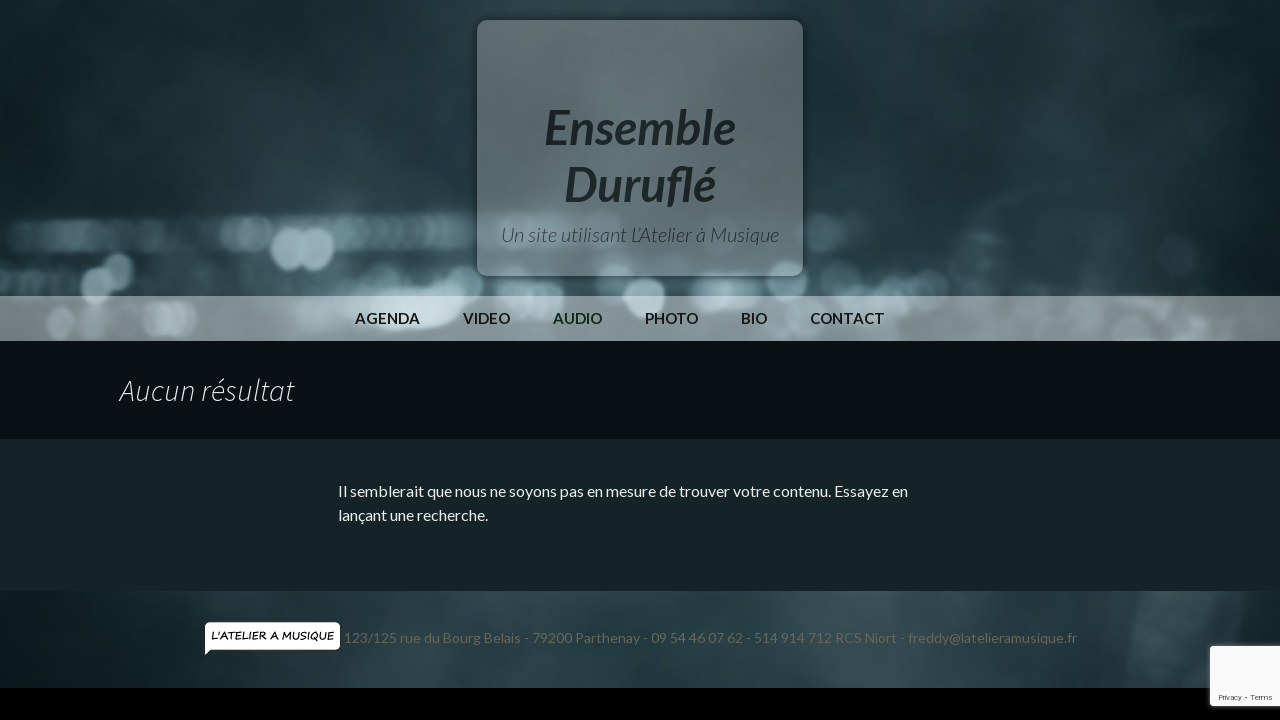

--- FILE ---
content_type: text/html; charset=UTF-8
request_url: https://www.latelieramusique.fr/ensembledurufle/album/
body_size: 6785
content:
<!DOCTYPE html>
<!--[if IE 7]>
<html class="ie ie7" lang="fr-FR">
<![endif]-->
<!--[if IE 8]>
<html class="ie ie8" lang="fr-FR">
<![endif]-->
<!--[if !(IE 7) & !(IE 8)]><!-->
<html lang="fr-FR">
<!--<![endif]-->
<head>
	<meta charset="UTF-8">
	<meta name="viewport" content="width=device-width">
	<title>Audio Archive - Ensemble Duruflé</title>
	<link rel="profile" href="http://gmpg.org/xfn/11">
	<link rel="pingback" href="https://www.latelieramusique.fr/ensembledurufle/xmlrpc.php">
	<!--[if lt IE 9]>
	<script src="https://www.latelieramusique.fr/ensembledurufle/wp-content/themes/twentythirteen/js/html5.js"></script>
	<![endif]-->
	<meta name='robots' content='index, follow, max-image-preview:large, max-snippet:-1, max-video-preview:-1' />

	<!-- This site is optimized with the Yoast SEO plugin v26.8 - https://yoast.com/product/yoast-seo-wordpress/ -->
	<link rel="canonical" href="https://www.latelieramusique.fr/ensembledurufle/album/" />
	<meta property="og:locale" content="fr_FR" />
	<meta property="og:type" content="website" />
	<meta property="og:title" content="Audio Archive - Ensemble Duruflé" />
	<meta property="og:url" content="https://www.latelieramusique.fr/ensembledurufle/album/" />
	<meta property="og:site_name" content="Ensemble Duruflé" />
	<meta name="twitter:card" content="summary_large_image" />
	<script type="application/ld+json" class="yoast-schema-graph">{"@context":"https://schema.org","@graph":[{"@type":"CollectionPage","@id":"https://www.latelieramusique.fr/ensembledurufle/album/","url":"https://www.latelieramusique.fr/ensembledurufle/album/","name":"Audio Archive - Ensemble Duruflé","isPartOf":{"@id":"https://www.latelieramusique.fr/ensembledurufle/#website"},"breadcrumb":{"@id":"https://www.latelieramusique.fr/ensembledurufle/album/#breadcrumb"},"inLanguage":"fr-FR"},{"@type":"BreadcrumbList","@id":"https://www.latelieramusique.fr/ensembledurufle/album/#breadcrumb","itemListElement":[{"@type":"ListItem","position":1,"name":"Accueil","item":"https://www.latelieramusique.fr/ensembledurufle/"},{"@type":"ListItem","position":2,"name":"Audio"}]},{"@type":"WebSite","@id":"https://www.latelieramusique.fr/ensembledurufle/#website","url":"https://www.latelieramusique.fr/ensembledurufle/","name":"Ensemble Duruflé","description":"Un site utilisant L'Atelier à Musique","inLanguage":"fr-FR"}]}</script>
	<!-- / Yoast SEO plugin. -->


<link rel='dns-prefetch' href='//fonts.googleapis.com' />
<link rel="alternate" type="application/rss+xml" title="Ensemble Duruflé &raquo; Flux" href="https://www.latelieramusique.fr/ensembledurufle/feed/" />
<link rel="alternate" type="application/rss+xml" title="Ensemble Duruflé &raquo; Flux des commentaires" href="https://www.latelieramusique.fr/ensembledurufle/comments/feed/" />
<link rel="alternate" type="application/rss+xml" title="Ensemble Duruflé &raquo; Flux pour Audio" href="https://www.latelieramusique.fr/ensembledurufle/album/feed/" />
		<!-- This site uses the Google Analytics by ExactMetrics plugin v8.11.1 - Using Analytics tracking - https://www.exactmetrics.com/ -->
		<!-- Note: ExactMetrics is not currently configured on this site. The site owner needs to authenticate with Google Analytics in the ExactMetrics settings panel. -->
					<!-- No tracking code set -->
				<!-- / Google Analytics by ExactMetrics -->
		<style id='wp-img-auto-sizes-contain-inline-css'>
img:is([sizes=auto i],[sizes^="auto," i]){contain-intrinsic-size:3000px 1500px}
/*# sourceURL=wp-img-auto-sizes-contain-inline-css */
</style>
<style id='wp-emoji-styles-inline-css'>

	img.wp-smiley, img.emoji {
		display: inline !important;
		border: none !important;
		box-shadow: none !important;
		height: 1em !important;
		width: 1em !important;
		margin: 0 0.07em !important;
		vertical-align: -0.1em !important;
		background: none !important;
		padding: 0 !important;
	}
/*# sourceURL=wp-emoji-styles-inline-css */
</style>
<link rel='stylesheet' id='contact-form-7-css' href='https://www.latelieramusique.fr/ensembledurufle/wp-content/plugins/contact-form-7/includes/css/styles.css?ver=6.1.4' media='all' />
<link rel='stylesheet' id='osm-map-css-css' href='https://www.latelieramusique.fr/ensembledurufle/wp-content/plugins/osm/css/osm_map.css?ver=6.9' media='all' />
<link rel='stylesheet' id='osm-ol3-css-css' href='https://www.latelieramusique.fr/ensembledurufle/wp-content/plugins/osm/js/OL/7.1.0/ol.css?ver=6.9' media='all' />
<link rel='stylesheet' id='osm-ol3-ext-css-css' href='https://www.latelieramusique.fr/ensembledurufle/wp-content/plugins/osm/css/osm_map_v3.css?ver=6.9' media='all' />
<link rel='stylesheet' id='responsive-lightbox-tosrus-css' href='https://www.latelieramusique.fr/ensembledurufle/wp-content/plugins/responsive-lightbox/assets/tosrus/jquery.tosrus.min.css?ver=2.5.0' media='all' />
<link rel='stylesheet' id='twentyfourteen-lato-css' href='//fonts.googleapis.com/css?family=Lato%3A300%2C400%2C700%2C900%2C300italic%2C400italic%2C700italic' media='all' />
<link rel='stylesheet' id='genericons-css' href='https://www.latelieramusique.fr/ensembledurufle/wp-content/themes/twentythirteen/genericons/genericons.css?ver=3.0.2' media='all' />
<link rel='stylesheet' id='twentythirteen-fonts-css' href='https://www.latelieramusique.fr/ensembledurufle/wp-content/themes/twentythirteen/fonts/source-sans-pro-plus-bitter.css?ver=20230328' media='all' />
<link rel='stylesheet' id='twentythirteen-style-css' href='https://www.latelieramusique.fr/ensembledurufle/wp-content/themes/twentythirteen-am2014/style.css?ver=20250415' media='all' />
<link rel='stylesheet' id='twentythirteen-block-style-css' href='https://www.latelieramusique.fr/ensembledurufle/wp-content/themes/twentythirteen/css/blocks.css?ver=20240520' media='all' />
<script src="https://www.latelieramusique.fr/ensembledurufle/wp-content/plugins/jquery-updater/js/jquery-4.0.0.min.js?ver=4.0.0" id="jquery-core-js"></script>
<script src="https://www.latelieramusique.fr/ensembledurufle/wp-content/plugins/jquery-updater/js/jquery-migrate-3.6.0.min.js?ver=3.6.0" id="jquery-migrate-js"></script>
<script src="https://www.latelieramusique.fr/ensembledurufle/wp-content/plugins/osm/js/OL/2.13.1/OpenLayers.js?ver=6.9" id="osm-ol-library-js"></script>
<script src="https://www.latelieramusique.fr/ensembledurufle/wp-content/plugins/osm/js/OSM/openlayers/OpenStreetMap.js?ver=6.9" id="osm-osm-library-js"></script>
<script src="https://www.latelieramusique.fr/ensembledurufle/wp-content/plugins/osm/js/OSeaM/harbours.js?ver=6.9" id="osm-harbours-library-js"></script>
<script src="https://www.latelieramusique.fr/ensembledurufle/wp-content/plugins/osm/js/OSeaM/map_utils.js?ver=6.9" id="osm-map-utils-library-js"></script>
<script src="https://www.latelieramusique.fr/ensembledurufle/wp-content/plugins/osm/js/OSeaM/utilities.js?ver=6.9" id="osm-utilities-library-js"></script>
<script src="https://www.latelieramusique.fr/ensembledurufle/wp-content/plugins/osm/js/osm-plugin-lib.js?ver=6.9" id="OsmScript-js"></script>
<script src="https://www.latelieramusique.fr/ensembledurufle/wp-content/plugins/osm/js/polyfill/v2/polyfill.min.js?features=requestAnimationFrame%2CElement.prototype.classList%2CURL&amp;ver=6.9" id="osm-polyfill-js"></script>
<script src="https://www.latelieramusique.fr/ensembledurufle/wp-content/plugins/osm/js/OL/7.1.0/ol.js?ver=6.9" id="osm-ol3-library-js"></script>
<script src="https://www.latelieramusique.fr/ensembledurufle/wp-content/plugins/osm/js/osm-v3-plugin-lib.js?ver=6.9" id="osm-ol3-ext-library-js"></script>
<script src="https://www.latelieramusique.fr/ensembledurufle/wp-content/plugins/osm/js/osm-metabox-events.js?ver=6.9" id="osm-ol3-metabox-events-js"></script>
<script src="https://www.latelieramusique.fr/ensembledurufle/wp-content/plugins/osm/js/osm-startup-lib.js?ver=6.9" id="osm-map-startup-js"></script>
<script src="https://www.latelieramusique.fr/ensembledurufle/wp-content/plugins/responsive-lightbox/assets/dompurify/purify.min.js?ver=3.3.1" id="dompurify-js"></script>
<script id="responsive-lightbox-sanitizer-js-before">
window.RLG = window.RLG || {}; window.RLG.sanitizeAllowedHosts = ["youtube.com","www.youtube.com","youtu.be","vimeo.com","player.vimeo.com"];
//# sourceURL=responsive-lightbox-sanitizer-js-before
</script>
<script src="https://www.latelieramusique.fr/ensembledurufle/wp-content/plugins/responsive-lightbox/js/sanitizer.js?ver=2.6.1" id="responsive-lightbox-sanitizer-js"></script>
<script src="https://www.latelieramusique.fr/ensembledurufle/wp-content/plugins/responsive-lightbox/assets/tosrus/jquery.tosrus.min.js?ver=2.5.0" id="responsive-lightbox-tosrus-js"></script>
<script src="https://www.latelieramusique.fr/ensembledurufle/wp-includes/js/underscore.min.js?ver=1.13.7" id="underscore-js"></script>
<script src="https://www.latelieramusique.fr/ensembledurufle/wp-content/plugins/responsive-lightbox/assets/infinitescroll/infinite-scroll.pkgd.min.js?ver=4.0.1" id="responsive-lightbox-infinite-scroll-js"></script>
<script id="responsive-lightbox-js-before">
var rlArgs = {"script":"tosrus","selector":"lightbox","customEvents":"","activeGalleries":true,"effect":"slide","infinite":true,"keys":false,"autoplay":true,"pauseOnHover":false,"timeout":4000,"pagination":true,"paginationType":"thumbnails","closeOnClick":false,"woocommerce_gallery":false,"ajaxurl":"https:\/\/www.latelieramusique.fr\/ensembledurufle\/wp-admin\/admin-ajax.php","nonce":"58f3d9fc0c","preview":false,"postId":0,"scriptExtension":false};

//# sourceURL=responsive-lightbox-js-before
</script>
<script src="https://www.latelieramusique.fr/ensembledurufle/wp-content/plugins/responsive-lightbox/js/front.js?ver=2.6.1" id="responsive-lightbox-js"></script>
<script src="https://www.latelieramusique.fr/ensembledurufle/wp-content/themes/twentythirteen/js/functions.js?ver=20230526" id="twentythirteen-script-js" defer data-wp-strategy="defer"></script>
<link rel="https://api.w.org/" href="https://www.latelieramusique.fr/ensembledurufle/wp-json/" /><link rel="EditURI" type="application/rsd+xml" title="RSD" href="https://www.latelieramusique.fr/ensembledurufle/xmlrpc.php?rsd" />
<meta name="generator" content="WordPress 6.9" />
<script type="text/javascript"> 

/**  all layers have to be in this global array - in further process each map will have something like vectorM[map_ol3js_n][layer_n] */
var vectorM = [[]];


/** put translations from PHP/mo to JavaScript */
var translations = [];

/** global GET-Parameters */
var HTTP_GET_VARS = [];

</script><!-- OSM plugin V6.1.9: did not add geo meta tags. --> 
<style>.recentcomments a{display:inline !important;padding:0 !important;margin:0 !important;}</style><style type="text/css" id="twentythirteen-header-css">.site-header { background: url(https://www.latelieramusique.fr/ensembledurufle/wp-content/themes/twentythirteen-am2014/images/headers/bg1.png) fixed no-repeat center top;  }.site-footer { background: url(https://www.latelieramusique.fr/ensembledurufle/wp-content/themes/twentythirteen-am2014/images/headers/bg1.png) fixed no-repeat center bottom;  }.home .site-header .home-link  {padding: 15% 2%; }</style></head>

<body class="archive post-type-archive post-type-archive-album wp-embed-responsive wp-theme-twentythirteen wp-child-theme-twentythirteen-am2014 single-author">
	<div id="page" class="hfeed site">
		<header id="masthead" class="site-header" role="banner">
                                        <a class="home-link" href="https://www.latelieramusique.fr/ensembledurufle/" title="Ensemble Duruflé" rel="home">
                    <div class="height-space"></div>
                    <div class="presentation_box">
                    <h1 class="site-title">Ensemble Duruflé</h1>
                    <h2 class="site-description">Un site utilisant L&rsquo;Atelier à Musique</h2>
		    </div>
                </a>
                <div id="myspace"></div>
            

			<div id="navbar" class="navbar">
				<nav id="site-navigation" class="navigation main-navigation" role="navigation">
					<button class="menu-toggle">Menu</button>
					<a class="screen-reader-text skip-link" href="#content" title="Aller au contenu">Aller au contenu</a>
					<div class="menu-menu-1-container"><ul id="menu-menu-1" class="nav-menu"><li id="menu-item-428" class="menu-item menu-item-type-custom menu-item-object-custom menu-item-428"><a href="http://www.latelieramusique.fr/ensembledurufle/agenda/">Agenda</a></li>
<li id="menu-item-431" class="menu-item menu-item-type-custom menu-item-object-custom menu-item-431"><a href="http://www.latelieramusique.fr/ensembledurufle/video/">Video</a></li>
<li id="menu-item-430" class="menu-item menu-item-type-custom menu-item-object-custom current-menu-item menu-item-430"><a href="http://www.latelieramusique.fr/ensembledurufle/album/" aria-current="page">Audio</a></li>
<li id="menu-item-432" class="menu-item menu-item-type-custom menu-item-object-custom menu-item-432"><a href="http://www.latelieramusique.fr/ensembledurufle/gallery/">Photo</a></li>
<li id="menu-item-434" class="menu-item menu-item-type-post_type menu-item-object-page menu-item-434"><a href="https://www.latelieramusique.fr/ensembledurufle/biographie/">Bio</a></li>
<li id="menu-item-433" class="menu-item menu-item-type-post_type menu-item-object-page menu-item-433"><a href="https://www.latelieramusique.fr/ensembledurufle/?page_id=408">Contact</a></li>
</ul></div>									</nav><!-- #site-navigation -->
			</div><!-- #navbar -->
		</header><!-- #masthead -->

		<div id="main" class="site-main">

	<div id="primary" class="content-area">
		<div id="content" class="site-content" role="main">

					
<header class="page-header">
	<h1 class="page-title">Aucun résultat</h1>
</header>

<div class="page-content">
	
	<p>Il semblerait que nous ne soyons pas en mesure de trouver votre contenu. Essayez en lançant une recherche.</p>
		
	</div><!-- .page-content -->
		
		</div><!-- #content -->
	</div><!-- #primary -->


</div><!-- #main -->
<footer id="colophon" class="site-footer" role="contentinfo">
    <div id="footer-wrap">
        <div class="site-info">
                        <p class="image"><a href="https://www.latelieramusique.fr" title="l'atelier à musique">
                <img src="https://www.latelieramusique.fr/ensembledurufle/wp-content/themes/twentythirteen-am2014/images/logo-footer-blanc.png">
            </a>
            </p>
            <p class="adresse">123/125 rue du Bourg Belais <span class="tiret"> - </span>
                79200 Parthenay <span class="tiret"> - </span>
            </p>
            <p class="tel">09 54 46 07 62<span class="tiret"> - </span></p>
            <p class="rcs">514 914 712 RCS Niort<span class="tiret"> - </span></p>
            <p><a href="mailto:freddy@latelieramusique.fr">freddy@latelieramusique.fr</a></p>
        </div><!-- .site-info -->
    </div><!-- .footer-wrap -->
</footer><!-- #colophon -->
</div><!-- #page -->

<script type="speculationrules">
{"prefetch":[{"source":"document","where":{"and":[{"href_matches":"/ensembledurufle/*"},{"not":{"href_matches":["/ensembledurufle/wp-*.php","/ensembledurufle/wp-admin/*","/ensembledurufle/wp-content/uploads/sites/9/*","/ensembledurufle/wp-content/*","/ensembledurufle/wp-content/plugins/*","/ensembledurufle/wp-content/themes/twentythirteen-am2014/*","/ensembledurufle/wp-content/themes/twentythirteen/*","/ensembledurufle/*\\?(.+)"]}},{"not":{"selector_matches":"a[rel~=\"nofollow\"]"}},{"not":{"selector_matches":".no-prefetch, .no-prefetch a"}}]},"eagerness":"conservative"}]}
</script>
<script src="https://www.latelieramusique.fr/ensembledurufle/wp-includes/js/dist/hooks.min.js?ver=dd5603f07f9220ed27f1" id="wp-hooks-js"></script>
<script src="https://www.latelieramusique.fr/ensembledurufle/wp-includes/js/dist/i18n.min.js?ver=c26c3dc7bed366793375" id="wp-i18n-js"></script>
<script id="wp-i18n-js-after">
wp.i18n.setLocaleData( { 'text direction\u0004ltr': [ 'ltr' ] } );
//# sourceURL=wp-i18n-js-after
</script>
<script src="https://www.latelieramusique.fr/ensembledurufle/wp-content/plugins/contact-form-7/includes/swv/js/index.js?ver=6.1.4" id="swv-js"></script>
<script id="contact-form-7-js-translations">
( function( domain, translations ) {
	var localeData = translations.locale_data[ domain ] || translations.locale_data.messages;
	localeData[""].domain = domain;
	wp.i18n.setLocaleData( localeData, domain );
} )( "contact-form-7", {"translation-revision-date":"2025-02-06 12:02:14+0000","generator":"GlotPress\/4.0.1","domain":"messages","locale_data":{"messages":{"":{"domain":"messages","plural-forms":"nplurals=2; plural=n > 1;","lang":"fr"},"This contact form is placed in the wrong place.":["Ce formulaire de contact est plac\u00e9 dans un mauvais endroit."],"Error:":["Erreur\u00a0:"]}},"comment":{"reference":"includes\/js\/index.js"}} );
//# sourceURL=contact-form-7-js-translations
</script>
<script id="contact-form-7-js-before">
var wpcf7 = {
    "api": {
        "root": "https:\/\/www.latelieramusique.fr\/ensembledurufle\/wp-json\/",
        "namespace": "contact-form-7\/v1"
    },
    "cached": 1
};
//# sourceURL=contact-form-7-js-before
</script>
<script src="https://www.latelieramusique.fr/ensembledurufle/wp-content/plugins/contact-form-7/includes/js/index.js?ver=6.1.4" id="contact-form-7-js"></script>
<script src="https://www.latelieramusique.fr/ensembledurufle/wp-includes/js/imagesloaded.min.js?ver=5.0.0" id="imagesloaded-js"></script>
<script src="https://www.latelieramusique.fr/ensembledurufle/wp-includes/js/masonry.min.js?ver=4.2.2" id="masonry-js"></script>
<script src="https://www.latelieramusique.fr/ensembledurufle/wp-includes/js/jquery/jquery.masonry.min.js?ver=3.1.2b" id="jquery-masonry-js"></script>
<script src="https://www.google.com/recaptcha/api.js?render=6Le4PIcUAAAAAGBmHHysmEEfynVwMaDk5CRYQXCq&amp;ver=3.0" id="google-recaptcha-js"></script>
<script src="https://www.latelieramusique.fr/ensembledurufle/wp-includes/js/dist/vendor/wp-polyfill.min.js?ver=3.15.0" id="wp-polyfill-js"></script>
<script id="wpcf7-recaptcha-js-before">
var wpcf7_recaptcha = {
    "sitekey": "6Le4PIcUAAAAAGBmHHysmEEfynVwMaDk5CRYQXCq",
    "actions": {
        "homepage": "homepage",
        "contactform": "contactform"
    }
};
//# sourceURL=wpcf7-recaptcha-js-before
</script>
<script src="https://www.latelieramusique.fr/ensembledurufle/wp-content/plugins/contact-form-7/modules/recaptcha/index.js?ver=6.1.4" id="wpcf7-recaptcha-js"></script>
<script id="wp-emoji-settings" type="application/json">
{"baseUrl":"https://s.w.org/images/core/emoji/17.0.2/72x72/","ext":".png","svgUrl":"https://s.w.org/images/core/emoji/17.0.2/svg/","svgExt":".svg","source":{"concatemoji":"https://www.latelieramusique.fr/ensembledurufle/wp-includes/js/wp-emoji-release.min.js?ver=6.9"}}
</script>
<script type="module">
/*! This file is auto-generated */
const a=JSON.parse(document.getElementById("wp-emoji-settings").textContent),o=(window._wpemojiSettings=a,"wpEmojiSettingsSupports"),s=["flag","emoji"];function i(e){try{var t={supportTests:e,timestamp:(new Date).valueOf()};sessionStorage.setItem(o,JSON.stringify(t))}catch(e){}}function c(e,t,n){e.clearRect(0,0,e.canvas.width,e.canvas.height),e.fillText(t,0,0);t=new Uint32Array(e.getImageData(0,0,e.canvas.width,e.canvas.height).data);e.clearRect(0,0,e.canvas.width,e.canvas.height),e.fillText(n,0,0);const a=new Uint32Array(e.getImageData(0,0,e.canvas.width,e.canvas.height).data);return t.every((e,t)=>e===a[t])}function p(e,t){e.clearRect(0,0,e.canvas.width,e.canvas.height),e.fillText(t,0,0);var n=e.getImageData(16,16,1,1);for(let e=0;e<n.data.length;e++)if(0!==n.data[e])return!1;return!0}function u(e,t,n,a){switch(t){case"flag":return n(e,"\ud83c\udff3\ufe0f\u200d\u26a7\ufe0f","\ud83c\udff3\ufe0f\u200b\u26a7\ufe0f")?!1:!n(e,"\ud83c\udde8\ud83c\uddf6","\ud83c\udde8\u200b\ud83c\uddf6")&&!n(e,"\ud83c\udff4\udb40\udc67\udb40\udc62\udb40\udc65\udb40\udc6e\udb40\udc67\udb40\udc7f","\ud83c\udff4\u200b\udb40\udc67\u200b\udb40\udc62\u200b\udb40\udc65\u200b\udb40\udc6e\u200b\udb40\udc67\u200b\udb40\udc7f");case"emoji":return!a(e,"\ud83e\u1fac8")}return!1}function f(e,t,n,a){let r;const o=(r="undefined"!=typeof WorkerGlobalScope&&self instanceof WorkerGlobalScope?new OffscreenCanvas(300,150):document.createElement("canvas")).getContext("2d",{willReadFrequently:!0}),s=(o.textBaseline="top",o.font="600 32px Arial",{});return e.forEach(e=>{s[e]=t(o,e,n,a)}),s}function r(e){var t=document.createElement("script");t.src=e,t.defer=!0,document.head.appendChild(t)}a.supports={everything:!0,everythingExceptFlag:!0},new Promise(t=>{let n=function(){try{var e=JSON.parse(sessionStorage.getItem(o));if("object"==typeof e&&"number"==typeof e.timestamp&&(new Date).valueOf()<e.timestamp+604800&&"object"==typeof e.supportTests)return e.supportTests}catch(e){}return null}();if(!n){if("undefined"!=typeof Worker&&"undefined"!=typeof OffscreenCanvas&&"undefined"!=typeof URL&&URL.createObjectURL&&"undefined"!=typeof Blob)try{var e="postMessage("+f.toString()+"("+[JSON.stringify(s),u.toString(),c.toString(),p.toString()].join(",")+"));",a=new Blob([e],{type:"text/javascript"});const r=new Worker(URL.createObjectURL(a),{name:"wpTestEmojiSupports"});return void(r.onmessage=e=>{i(n=e.data),r.terminate(),t(n)})}catch(e){}i(n=f(s,u,c,p))}t(n)}).then(e=>{for(const n in e)a.supports[n]=e[n],a.supports.everything=a.supports.everything&&a.supports[n],"flag"!==n&&(a.supports.everythingExceptFlag=a.supports.everythingExceptFlag&&a.supports[n]);var t;a.supports.everythingExceptFlag=a.supports.everythingExceptFlag&&!a.supports.flag,a.supports.everything||((t=a.source||{}).concatemoji?r(t.concatemoji):t.wpemoji&&t.twemoji&&(r(t.twemoji),r(t.wpemoji)))});
//# sourceURL=https://www.latelieramusique.fr/ensembledurufle/wp-includes/js/wp-emoji-loader.min.js
</script>
</body>
</html>


--- FILE ---
content_type: text/html; charset=utf-8
request_url: https://www.google.com/recaptcha/api2/anchor?ar=1&k=6Le4PIcUAAAAAGBmHHysmEEfynVwMaDk5CRYQXCq&co=aHR0cHM6Ly93d3cubGF0ZWxpZXJhbXVzaXF1ZS5mcjo0NDM.&hl=en&v=PoyoqOPhxBO7pBk68S4YbpHZ&size=invisible&anchor-ms=20000&execute-ms=30000&cb=6ujhvvce9um8
body_size: 49644
content:
<!DOCTYPE HTML><html dir="ltr" lang="en"><head><meta http-equiv="Content-Type" content="text/html; charset=UTF-8">
<meta http-equiv="X-UA-Compatible" content="IE=edge">
<title>reCAPTCHA</title>
<style type="text/css">
/* cyrillic-ext */
@font-face {
  font-family: 'Roboto';
  font-style: normal;
  font-weight: 400;
  font-stretch: 100%;
  src: url(//fonts.gstatic.com/s/roboto/v48/KFO7CnqEu92Fr1ME7kSn66aGLdTylUAMa3GUBHMdazTgWw.woff2) format('woff2');
  unicode-range: U+0460-052F, U+1C80-1C8A, U+20B4, U+2DE0-2DFF, U+A640-A69F, U+FE2E-FE2F;
}
/* cyrillic */
@font-face {
  font-family: 'Roboto';
  font-style: normal;
  font-weight: 400;
  font-stretch: 100%;
  src: url(//fonts.gstatic.com/s/roboto/v48/KFO7CnqEu92Fr1ME7kSn66aGLdTylUAMa3iUBHMdazTgWw.woff2) format('woff2');
  unicode-range: U+0301, U+0400-045F, U+0490-0491, U+04B0-04B1, U+2116;
}
/* greek-ext */
@font-face {
  font-family: 'Roboto';
  font-style: normal;
  font-weight: 400;
  font-stretch: 100%;
  src: url(//fonts.gstatic.com/s/roboto/v48/KFO7CnqEu92Fr1ME7kSn66aGLdTylUAMa3CUBHMdazTgWw.woff2) format('woff2');
  unicode-range: U+1F00-1FFF;
}
/* greek */
@font-face {
  font-family: 'Roboto';
  font-style: normal;
  font-weight: 400;
  font-stretch: 100%;
  src: url(//fonts.gstatic.com/s/roboto/v48/KFO7CnqEu92Fr1ME7kSn66aGLdTylUAMa3-UBHMdazTgWw.woff2) format('woff2');
  unicode-range: U+0370-0377, U+037A-037F, U+0384-038A, U+038C, U+038E-03A1, U+03A3-03FF;
}
/* math */
@font-face {
  font-family: 'Roboto';
  font-style: normal;
  font-weight: 400;
  font-stretch: 100%;
  src: url(//fonts.gstatic.com/s/roboto/v48/KFO7CnqEu92Fr1ME7kSn66aGLdTylUAMawCUBHMdazTgWw.woff2) format('woff2');
  unicode-range: U+0302-0303, U+0305, U+0307-0308, U+0310, U+0312, U+0315, U+031A, U+0326-0327, U+032C, U+032F-0330, U+0332-0333, U+0338, U+033A, U+0346, U+034D, U+0391-03A1, U+03A3-03A9, U+03B1-03C9, U+03D1, U+03D5-03D6, U+03F0-03F1, U+03F4-03F5, U+2016-2017, U+2034-2038, U+203C, U+2040, U+2043, U+2047, U+2050, U+2057, U+205F, U+2070-2071, U+2074-208E, U+2090-209C, U+20D0-20DC, U+20E1, U+20E5-20EF, U+2100-2112, U+2114-2115, U+2117-2121, U+2123-214F, U+2190, U+2192, U+2194-21AE, U+21B0-21E5, U+21F1-21F2, U+21F4-2211, U+2213-2214, U+2216-22FF, U+2308-230B, U+2310, U+2319, U+231C-2321, U+2336-237A, U+237C, U+2395, U+239B-23B7, U+23D0, U+23DC-23E1, U+2474-2475, U+25AF, U+25B3, U+25B7, U+25BD, U+25C1, U+25CA, U+25CC, U+25FB, U+266D-266F, U+27C0-27FF, U+2900-2AFF, U+2B0E-2B11, U+2B30-2B4C, U+2BFE, U+3030, U+FF5B, U+FF5D, U+1D400-1D7FF, U+1EE00-1EEFF;
}
/* symbols */
@font-face {
  font-family: 'Roboto';
  font-style: normal;
  font-weight: 400;
  font-stretch: 100%;
  src: url(//fonts.gstatic.com/s/roboto/v48/KFO7CnqEu92Fr1ME7kSn66aGLdTylUAMaxKUBHMdazTgWw.woff2) format('woff2');
  unicode-range: U+0001-000C, U+000E-001F, U+007F-009F, U+20DD-20E0, U+20E2-20E4, U+2150-218F, U+2190, U+2192, U+2194-2199, U+21AF, U+21E6-21F0, U+21F3, U+2218-2219, U+2299, U+22C4-22C6, U+2300-243F, U+2440-244A, U+2460-24FF, U+25A0-27BF, U+2800-28FF, U+2921-2922, U+2981, U+29BF, U+29EB, U+2B00-2BFF, U+4DC0-4DFF, U+FFF9-FFFB, U+10140-1018E, U+10190-1019C, U+101A0, U+101D0-101FD, U+102E0-102FB, U+10E60-10E7E, U+1D2C0-1D2D3, U+1D2E0-1D37F, U+1F000-1F0FF, U+1F100-1F1AD, U+1F1E6-1F1FF, U+1F30D-1F30F, U+1F315, U+1F31C, U+1F31E, U+1F320-1F32C, U+1F336, U+1F378, U+1F37D, U+1F382, U+1F393-1F39F, U+1F3A7-1F3A8, U+1F3AC-1F3AF, U+1F3C2, U+1F3C4-1F3C6, U+1F3CA-1F3CE, U+1F3D4-1F3E0, U+1F3ED, U+1F3F1-1F3F3, U+1F3F5-1F3F7, U+1F408, U+1F415, U+1F41F, U+1F426, U+1F43F, U+1F441-1F442, U+1F444, U+1F446-1F449, U+1F44C-1F44E, U+1F453, U+1F46A, U+1F47D, U+1F4A3, U+1F4B0, U+1F4B3, U+1F4B9, U+1F4BB, U+1F4BF, U+1F4C8-1F4CB, U+1F4D6, U+1F4DA, U+1F4DF, U+1F4E3-1F4E6, U+1F4EA-1F4ED, U+1F4F7, U+1F4F9-1F4FB, U+1F4FD-1F4FE, U+1F503, U+1F507-1F50B, U+1F50D, U+1F512-1F513, U+1F53E-1F54A, U+1F54F-1F5FA, U+1F610, U+1F650-1F67F, U+1F687, U+1F68D, U+1F691, U+1F694, U+1F698, U+1F6AD, U+1F6B2, U+1F6B9-1F6BA, U+1F6BC, U+1F6C6-1F6CF, U+1F6D3-1F6D7, U+1F6E0-1F6EA, U+1F6F0-1F6F3, U+1F6F7-1F6FC, U+1F700-1F7FF, U+1F800-1F80B, U+1F810-1F847, U+1F850-1F859, U+1F860-1F887, U+1F890-1F8AD, U+1F8B0-1F8BB, U+1F8C0-1F8C1, U+1F900-1F90B, U+1F93B, U+1F946, U+1F984, U+1F996, U+1F9E9, U+1FA00-1FA6F, U+1FA70-1FA7C, U+1FA80-1FA89, U+1FA8F-1FAC6, U+1FACE-1FADC, U+1FADF-1FAE9, U+1FAF0-1FAF8, U+1FB00-1FBFF;
}
/* vietnamese */
@font-face {
  font-family: 'Roboto';
  font-style: normal;
  font-weight: 400;
  font-stretch: 100%;
  src: url(//fonts.gstatic.com/s/roboto/v48/KFO7CnqEu92Fr1ME7kSn66aGLdTylUAMa3OUBHMdazTgWw.woff2) format('woff2');
  unicode-range: U+0102-0103, U+0110-0111, U+0128-0129, U+0168-0169, U+01A0-01A1, U+01AF-01B0, U+0300-0301, U+0303-0304, U+0308-0309, U+0323, U+0329, U+1EA0-1EF9, U+20AB;
}
/* latin-ext */
@font-face {
  font-family: 'Roboto';
  font-style: normal;
  font-weight: 400;
  font-stretch: 100%;
  src: url(//fonts.gstatic.com/s/roboto/v48/KFO7CnqEu92Fr1ME7kSn66aGLdTylUAMa3KUBHMdazTgWw.woff2) format('woff2');
  unicode-range: U+0100-02BA, U+02BD-02C5, U+02C7-02CC, U+02CE-02D7, U+02DD-02FF, U+0304, U+0308, U+0329, U+1D00-1DBF, U+1E00-1E9F, U+1EF2-1EFF, U+2020, U+20A0-20AB, U+20AD-20C0, U+2113, U+2C60-2C7F, U+A720-A7FF;
}
/* latin */
@font-face {
  font-family: 'Roboto';
  font-style: normal;
  font-weight: 400;
  font-stretch: 100%;
  src: url(//fonts.gstatic.com/s/roboto/v48/KFO7CnqEu92Fr1ME7kSn66aGLdTylUAMa3yUBHMdazQ.woff2) format('woff2');
  unicode-range: U+0000-00FF, U+0131, U+0152-0153, U+02BB-02BC, U+02C6, U+02DA, U+02DC, U+0304, U+0308, U+0329, U+2000-206F, U+20AC, U+2122, U+2191, U+2193, U+2212, U+2215, U+FEFF, U+FFFD;
}
/* cyrillic-ext */
@font-face {
  font-family: 'Roboto';
  font-style: normal;
  font-weight: 500;
  font-stretch: 100%;
  src: url(//fonts.gstatic.com/s/roboto/v48/KFO7CnqEu92Fr1ME7kSn66aGLdTylUAMa3GUBHMdazTgWw.woff2) format('woff2');
  unicode-range: U+0460-052F, U+1C80-1C8A, U+20B4, U+2DE0-2DFF, U+A640-A69F, U+FE2E-FE2F;
}
/* cyrillic */
@font-face {
  font-family: 'Roboto';
  font-style: normal;
  font-weight: 500;
  font-stretch: 100%;
  src: url(//fonts.gstatic.com/s/roboto/v48/KFO7CnqEu92Fr1ME7kSn66aGLdTylUAMa3iUBHMdazTgWw.woff2) format('woff2');
  unicode-range: U+0301, U+0400-045F, U+0490-0491, U+04B0-04B1, U+2116;
}
/* greek-ext */
@font-face {
  font-family: 'Roboto';
  font-style: normal;
  font-weight: 500;
  font-stretch: 100%;
  src: url(//fonts.gstatic.com/s/roboto/v48/KFO7CnqEu92Fr1ME7kSn66aGLdTylUAMa3CUBHMdazTgWw.woff2) format('woff2');
  unicode-range: U+1F00-1FFF;
}
/* greek */
@font-face {
  font-family: 'Roboto';
  font-style: normal;
  font-weight: 500;
  font-stretch: 100%;
  src: url(//fonts.gstatic.com/s/roboto/v48/KFO7CnqEu92Fr1ME7kSn66aGLdTylUAMa3-UBHMdazTgWw.woff2) format('woff2');
  unicode-range: U+0370-0377, U+037A-037F, U+0384-038A, U+038C, U+038E-03A1, U+03A3-03FF;
}
/* math */
@font-face {
  font-family: 'Roboto';
  font-style: normal;
  font-weight: 500;
  font-stretch: 100%;
  src: url(//fonts.gstatic.com/s/roboto/v48/KFO7CnqEu92Fr1ME7kSn66aGLdTylUAMawCUBHMdazTgWw.woff2) format('woff2');
  unicode-range: U+0302-0303, U+0305, U+0307-0308, U+0310, U+0312, U+0315, U+031A, U+0326-0327, U+032C, U+032F-0330, U+0332-0333, U+0338, U+033A, U+0346, U+034D, U+0391-03A1, U+03A3-03A9, U+03B1-03C9, U+03D1, U+03D5-03D6, U+03F0-03F1, U+03F4-03F5, U+2016-2017, U+2034-2038, U+203C, U+2040, U+2043, U+2047, U+2050, U+2057, U+205F, U+2070-2071, U+2074-208E, U+2090-209C, U+20D0-20DC, U+20E1, U+20E5-20EF, U+2100-2112, U+2114-2115, U+2117-2121, U+2123-214F, U+2190, U+2192, U+2194-21AE, U+21B0-21E5, U+21F1-21F2, U+21F4-2211, U+2213-2214, U+2216-22FF, U+2308-230B, U+2310, U+2319, U+231C-2321, U+2336-237A, U+237C, U+2395, U+239B-23B7, U+23D0, U+23DC-23E1, U+2474-2475, U+25AF, U+25B3, U+25B7, U+25BD, U+25C1, U+25CA, U+25CC, U+25FB, U+266D-266F, U+27C0-27FF, U+2900-2AFF, U+2B0E-2B11, U+2B30-2B4C, U+2BFE, U+3030, U+FF5B, U+FF5D, U+1D400-1D7FF, U+1EE00-1EEFF;
}
/* symbols */
@font-face {
  font-family: 'Roboto';
  font-style: normal;
  font-weight: 500;
  font-stretch: 100%;
  src: url(//fonts.gstatic.com/s/roboto/v48/KFO7CnqEu92Fr1ME7kSn66aGLdTylUAMaxKUBHMdazTgWw.woff2) format('woff2');
  unicode-range: U+0001-000C, U+000E-001F, U+007F-009F, U+20DD-20E0, U+20E2-20E4, U+2150-218F, U+2190, U+2192, U+2194-2199, U+21AF, U+21E6-21F0, U+21F3, U+2218-2219, U+2299, U+22C4-22C6, U+2300-243F, U+2440-244A, U+2460-24FF, U+25A0-27BF, U+2800-28FF, U+2921-2922, U+2981, U+29BF, U+29EB, U+2B00-2BFF, U+4DC0-4DFF, U+FFF9-FFFB, U+10140-1018E, U+10190-1019C, U+101A0, U+101D0-101FD, U+102E0-102FB, U+10E60-10E7E, U+1D2C0-1D2D3, U+1D2E0-1D37F, U+1F000-1F0FF, U+1F100-1F1AD, U+1F1E6-1F1FF, U+1F30D-1F30F, U+1F315, U+1F31C, U+1F31E, U+1F320-1F32C, U+1F336, U+1F378, U+1F37D, U+1F382, U+1F393-1F39F, U+1F3A7-1F3A8, U+1F3AC-1F3AF, U+1F3C2, U+1F3C4-1F3C6, U+1F3CA-1F3CE, U+1F3D4-1F3E0, U+1F3ED, U+1F3F1-1F3F3, U+1F3F5-1F3F7, U+1F408, U+1F415, U+1F41F, U+1F426, U+1F43F, U+1F441-1F442, U+1F444, U+1F446-1F449, U+1F44C-1F44E, U+1F453, U+1F46A, U+1F47D, U+1F4A3, U+1F4B0, U+1F4B3, U+1F4B9, U+1F4BB, U+1F4BF, U+1F4C8-1F4CB, U+1F4D6, U+1F4DA, U+1F4DF, U+1F4E3-1F4E6, U+1F4EA-1F4ED, U+1F4F7, U+1F4F9-1F4FB, U+1F4FD-1F4FE, U+1F503, U+1F507-1F50B, U+1F50D, U+1F512-1F513, U+1F53E-1F54A, U+1F54F-1F5FA, U+1F610, U+1F650-1F67F, U+1F687, U+1F68D, U+1F691, U+1F694, U+1F698, U+1F6AD, U+1F6B2, U+1F6B9-1F6BA, U+1F6BC, U+1F6C6-1F6CF, U+1F6D3-1F6D7, U+1F6E0-1F6EA, U+1F6F0-1F6F3, U+1F6F7-1F6FC, U+1F700-1F7FF, U+1F800-1F80B, U+1F810-1F847, U+1F850-1F859, U+1F860-1F887, U+1F890-1F8AD, U+1F8B0-1F8BB, U+1F8C0-1F8C1, U+1F900-1F90B, U+1F93B, U+1F946, U+1F984, U+1F996, U+1F9E9, U+1FA00-1FA6F, U+1FA70-1FA7C, U+1FA80-1FA89, U+1FA8F-1FAC6, U+1FACE-1FADC, U+1FADF-1FAE9, U+1FAF0-1FAF8, U+1FB00-1FBFF;
}
/* vietnamese */
@font-face {
  font-family: 'Roboto';
  font-style: normal;
  font-weight: 500;
  font-stretch: 100%;
  src: url(//fonts.gstatic.com/s/roboto/v48/KFO7CnqEu92Fr1ME7kSn66aGLdTylUAMa3OUBHMdazTgWw.woff2) format('woff2');
  unicode-range: U+0102-0103, U+0110-0111, U+0128-0129, U+0168-0169, U+01A0-01A1, U+01AF-01B0, U+0300-0301, U+0303-0304, U+0308-0309, U+0323, U+0329, U+1EA0-1EF9, U+20AB;
}
/* latin-ext */
@font-face {
  font-family: 'Roboto';
  font-style: normal;
  font-weight: 500;
  font-stretch: 100%;
  src: url(//fonts.gstatic.com/s/roboto/v48/KFO7CnqEu92Fr1ME7kSn66aGLdTylUAMa3KUBHMdazTgWw.woff2) format('woff2');
  unicode-range: U+0100-02BA, U+02BD-02C5, U+02C7-02CC, U+02CE-02D7, U+02DD-02FF, U+0304, U+0308, U+0329, U+1D00-1DBF, U+1E00-1E9F, U+1EF2-1EFF, U+2020, U+20A0-20AB, U+20AD-20C0, U+2113, U+2C60-2C7F, U+A720-A7FF;
}
/* latin */
@font-face {
  font-family: 'Roboto';
  font-style: normal;
  font-weight: 500;
  font-stretch: 100%;
  src: url(//fonts.gstatic.com/s/roboto/v48/KFO7CnqEu92Fr1ME7kSn66aGLdTylUAMa3yUBHMdazQ.woff2) format('woff2');
  unicode-range: U+0000-00FF, U+0131, U+0152-0153, U+02BB-02BC, U+02C6, U+02DA, U+02DC, U+0304, U+0308, U+0329, U+2000-206F, U+20AC, U+2122, U+2191, U+2193, U+2212, U+2215, U+FEFF, U+FFFD;
}
/* cyrillic-ext */
@font-face {
  font-family: 'Roboto';
  font-style: normal;
  font-weight: 900;
  font-stretch: 100%;
  src: url(//fonts.gstatic.com/s/roboto/v48/KFO7CnqEu92Fr1ME7kSn66aGLdTylUAMa3GUBHMdazTgWw.woff2) format('woff2');
  unicode-range: U+0460-052F, U+1C80-1C8A, U+20B4, U+2DE0-2DFF, U+A640-A69F, U+FE2E-FE2F;
}
/* cyrillic */
@font-face {
  font-family: 'Roboto';
  font-style: normal;
  font-weight: 900;
  font-stretch: 100%;
  src: url(//fonts.gstatic.com/s/roboto/v48/KFO7CnqEu92Fr1ME7kSn66aGLdTylUAMa3iUBHMdazTgWw.woff2) format('woff2');
  unicode-range: U+0301, U+0400-045F, U+0490-0491, U+04B0-04B1, U+2116;
}
/* greek-ext */
@font-face {
  font-family: 'Roboto';
  font-style: normal;
  font-weight: 900;
  font-stretch: 100%;
  src: url(//fonts.gstatic.com/s/roboto/v48/KFO7CnqEu92Fr1ME7kSn66aGLdTylUAMa3CUBHMdazTgWw.woff2) format('woff2');
  unicode-range: U+1F00-1FFF;
}
/* greek */
@font-face {
  font-family: 'Roboto';
  font-style: normal;
  font-weight: 900;
  font-stretch: 100%;
  src: url(//fonts.gstatic.com/s/roboto/v48/KFO7CnqEu92Fr1ME7kSn66aGLdTylUAMa3-UBHMdazTgWw.woff2) format('woff2');
  unicode-range: U+0370-0377, U+037A-037F, U+0384-038A, U+038C, U+038E-03A1, U+03A3-03FF;
}
/* math */
@font-face {
  font-family: 'Roboto';
  font-style: normal;
  font-weight: 900;
  font-stretch: 100%;
  src: url(//fonts.gstatic.com/s/roboto/v48/KFO7CnqEu92Fr1ME7kSn66aGLdTylUAMawCUBHMdazTgWw.woff2) format('woff2');
  unicode-range: U+0302-0303, U+0305, U+0307-0308, U+0310, U+0312, U+0315, U+031A, U+0326-0327, U+032C, U+032F-0330, U+0332-0333, U+0338, U+033A, U+0346, U+034D, U+0391-03A1, U+03A3-03A9, U+03B1-03C9, U+03D1, U+03D5-03D6, U+03F0-03F1, U+03F4-03F5, U+2016-2017, U+2034-2038, U+203C, U+2040, U+2043, U+2047, U+2050, U+2057, U+205F, U+2070-2071, U+2074-208E, U+2090-209C, U+20D0-20DC, U+20E1, U+20E5-20EF, U+2100-2112, U+2114-2115, U+2117-2121, U+2123-214F, U+2190, U+2192, U+2194-21AE, U+21B0-21E5, U+21F1-21F2, U+21F4-2211, U+2213-2214, U+2216-22FF, U+2308-230B, U+2310, U+2319, U+231C-2321, U+2336-237A, U+237C, U+2395, U+239B-23B7, U+23D0, U+23DC-23E1, U+2474-2475, U+25AF, U+25B3, U+25B7, U+25BD, U+25C1, U+25CA, U+25CC, U+25FB, U+266D-266F, U+27C0-27FF, U+2900-2AFF, U+2B0E-2B11, U+2B30-2B4C, U+2BFE, U+3030, U+FF5B, U+FF5D, U+1D400-1D7FF, U+1EE00-1EEFF;
}
/* symbols */
@font-face {
  font-family: 'Roboto';
  font-style: normal;
  font-weight: 900;
  font-stretch: 100%;
  src: url(//fonts.gstatic.com/s/roboto/v48/KFO7CnqEu92Fr1ME7kSn66aGLdTylUAMaxKUBHMdazTgWw.woff2) format('woff2');
  unicode-range: U+0001-000C, U+000E-001F, U+007F-009F, U+20DD-20E0, U+20E2-20E4, U+2150-218F, U+2190, U+2192, U+2194-2199, U+21AF, U+21E6-21F0, U+21F3, U+2218-2219, U+2299, U+22C4-22C6, U+2300-243F, U+2440-244A, U+2460-24FF, U+25A0-27BF, U+2800-28FF, U+2921-2922, U+2981, U+29BF, U+29EB, U+2B00-2BFF, U+4DC0-4DFF, U+FFF9-FFFB, U+10140-1018E, U+10190-1019C, U+101A0, U+101D0-101FD, U+102E0-102FB, U+10E60-10E7E, U+1D2C0-1D2D3, U+1D2E0-1D37F, U+1F000-1F0FF, U+1F100-1F1AD, U+1F1E6-1F1FF, U+1F30D-1F30F, U+1F315, U+1F31C, U+1F31E, U+1F320-1F32C, U+1F336, U+1F378, U+1F37D, U+1F382, U+1F393-1F39F, U+1F3A7-1F3A8, U+1F3AC-1F3AF, U+1F3C2, U+1F3C4-1F3C6, U+1F3CA-1F3CE, U+1F3D4-1F3E0, U+1F3ED, U+1F3F1-1F3F3, U+1F3F5-1F3F7, U+1F408, U+1F415, U+1F41F, U+1F426, U+1F43F, U+1F441-1F442, U+1F444, U+1F446-1F449, U+1F44C-1F44E, U+1F453, U+1F46A, U+1F47D, U+1F4A3, U+1F4B0, U+1F4B3, U+1F4B9, U+1F4BB, U+1F4BF, U+1F4C8-1F4CB, U+1F4D6, U+1F4DA, U+1F4DF, U+1F4E3-1F4E6, U+1F4EA-1F4ED, U+1F4F7, U+1F4F9-1F4FB, U+1F4FD-1F4FE, U+1F503, U+1F507-1F50B, U+1F50D, U+1F512-1F513, U+1F53E-1F54A, U+1F54F-1F5FA, U+1F610, U+1F650-1F67F, U+1F687, U+1F68D, U+1F691, U+1F694, U+1F698, U+1F6AD, U+1F6B2, U+1F6B9-1F6BA, U+1F6BC, U+1F6C6-1F6CF, U+1F6D3-1F6D7, U+1F6E0-1F6EA, U+1F6F0-1F6F3, U+1F6F7-1F6FC, U+1F700-1F7FF, U+1F800-1F80B, U+1F810-1F847, U+1F850-1F859, U+1F860-1F887, U+1F890-1F8AD, U+1F8B0-1F8BB, U+1F8C0-1F8C1, U+1F900-1F90B, U+1F93B, U+1F946, U+1F984, U+1F996, U+1F9E9, U+1FA00-1FA6F, U+1FA70-1FA7C, U+1FA80-1FA89, U+1FA8F-1FAC6, U+1FACE-1FADC, U+1FADF-1FAE9, U+1FAF0-1FAF8, U+1FB00-1FBFF;
}
/* vietnamese */
@font-face {
  font-family: 'Roboto';
  font-style: normal;
  font-weight: 900;
  font-stretch: 100%;
  src: url(//fonts.gstatic.com/s/roboto/v48/KFO7CnqEu92Fr1ME7kSn66aGLdTylUAMa3OUBHMdazTgWw.woff2) format('woff2');
  unicode-range: U+0102-0103, U+0110-0111, U+0128-0129, U+0168-0169, U+01A0-01A1, U+01AF-01B0, U+0300-0301, U+0303-0304, U+0308-0309, U+0323, U+0329, U+1EA0-1EF9, U+20AB;
}
/* latin-ext */
@font-face {
  font-family: 'Roboto';
  font-style: normal;
  font-weight: 900;
  font-stretch: 100%;
  src: url(//fonts.gstatic.com/s/roboto/v48/KFO7CnqEu92Fr1ME7kSn66aGLdTylUAMa3KUBHMdazTgWw.woff2) format('woff2');
  unicode-range: U+0100-02BA, U+02BD-02C5, U+02C7-02CC, U+02CE-02D7, U+02DD-02FF, U+0304, U+0308, U+0329, U+1D00-1DBF, U+1E00-1E9F, U+1EF2-1EFF, U+2020, U+20A0-20AB, U+20AD-20C0, U+2113, U+2C60-2C7F, U+A720-A7FF;
}
/* latin */
@font-face {
  font-family: 'Roboto';
  font-style: normal;
  font-weight: 900;
  font-stretch: 100%;
  src: url(//fonts.gstatic.com/s/roboto/v48/KFO7CnqEu92Fr1ME7kSn66aGLdTylUAMa3yUBHMdazQ.woff2) format('woff2');
  unicode-range: U+0000-00FF, U+0131, U+0152-0153, U+02BB-02BC, U+02C6, U+02DA, U+02DC, U+0304, U+0308, U+0329, U+2000-206F, U+20AC, U+2122, U+2191, U+2193, U+2212, U+2215, U+FEFF, U+FFFD;
}

</style>
<link rel="stylesheet" type="text/css" href="https://www.gstatic.com/recaptcha/releases/PoyoqOPhxBO7pBk68S4YbpHZ/styles__ltr.css">
<script nonce="Mmx2EsqXaYWkwDl7o64VMg" type="text/javascript">window['__recaptcha_api'] = 'https://www.google.com/recaptcha/api2/';</script>
<script type="text/javascript" src="https://www.gstatic.com/recaptcha/releases/PoyoqOPhxBO7pBk68S4YbpHZ/recaptcha__en.js" nonce="Mmx2EsqXaYWkwDl7o64VMg">
      
    </script></head>
<body><div id="rc-anchor-alert" class="rc-anchor-alert"></div>
<input type="hidden" id="recaptcha-token" value="[base64]">
<script type="text/javascript" nonce="Mmx2EsqXaYWkwDl7o64VMg">
      recaptcha.anchor.Main.init("[\x22ainput\x22,[\x22bgdata\x22,\x22\x22,\[base64]/[base64]/[base64]/[base64]/[base64]/UltsKytdPUU6KEU8MjA0OD9SW2wrK109RT4+NnwxOTI6KChFJjY0NTEyKT09NTUyOTYmJk0rMTxjLmxlbmd0aCYmKGMuY2hhckNvZGVBdChNKzEpJjY0NTEyKT09NTYzMjA/[base64]/[base64]/[base64]/[base64]/[base64]/[base64]/[base64]\x22,\[base64]\\u003d\\u003d\x22,\x22azhudUHDsi/Djk3Cj8K9wrHCkFHDp8OdZcKLZ8O9OzYbwrohNE8Lwq4owq3Cg8ODwqJtR1bDk8O5wpvCrX/Dt8OlwoBPeMOwwrR+GcOMaxXCuQVhwq1lRnjDuD7CmSTCisOtP8K9G27DrMOEwqLDjkZgw7zCjcOWwqbCuMOnV8KPJ0ldLsKPw7hoDDbCpVXCr2bDrcOpNU0mwplvUAFpZsK2wpXCvsOXa1DCnx09WCwlAH/DlWsYLDbDlVbDqBpCNl/Cu8O4wrLDqsKIwqrCoXUYw4jCj8KEwpcNJ8OqV8KKw7AFw4RCw6HDtsOFwoVYH1NXe8KLWi8Sw755wr9Tfil2QQ7CunrCj8KXwrJuEi8fwqjCkMOYw4oVw5DCh8OMwqgKWsOGeHrDlgQNanLDiErDlsO/wq0HwoJMKSJ7wofCniBPR1lnSMORw4jDhyrDkMOADsOBFRZUQ2DCiE3CrsOyw7DCviPClcK/GMK+w6cmw4LDjsOIw7xRL8OnFcOaw6rCrCVPDQfDjAbCsG/[base64]/wr9/V8OkwpjCkwwrwqtBCT5IwovCimLDpsKXRMOjw6/DozokdxnDmTZAVlbDrG98w6IsT8OrwrNnV8KOwoobwokEBcK0OsKrw6XDtsKFwpQTLnjDpEHCm04ZRVILw5AOwoTCi8Kxw6Q9W8Oow5PCvDnCuynDhnjCjcKpwo9Hw7zDmsOPVsOrd8KZwrolwr4zBz/DsMO3wpvCosKVG2vDjcK4wrnDpw0Lw6Emw488w5FaJWhHw77DlcKRWwBaw59bSTRAKsKyQsOrwqcbZXPDrcOEemTCsl84M8OzEXrCicOtPMKbSDBUQFLDvMKaUWROw4vClhTCmsOFIxvDrcK5JG5kw4V3wo8Xw5UKw4NnfsO8MU/DmsKJJMOMDkFbwp/DrjPCjMOtw6JJw4wLd8OLw7Rgw4JAwrrDtcOVwq8qHkZzw6nDg8KfRMKLcjfCnC9EwoPCqcK0w6AVHB55w5HDnMOufTBMwrHDqsKdTcOow6rDo0VkdXvCrcONf8K4w43DpCjCtMOrwqLCmcO2bEJxZMK2wo8mwrXCmMKywq/CrxzDjsKlwo4xasOQwpF4AMKXwq10McKhDMK5w4ZxB8KLJ8ONwr3DhiIUw4F7wq4QwoACHMOWw7pow4gxw4N8wpPDqMOjwrJeOF/Dp8Ktw6ghcsKmw74Lwqobw73CnWXChW1yw5DDvMOFw4VYw5k2AcK8GsKdw4PCuzTCsWrDjSrDj8KTZsOdQMKvHMKYFsOsw51pw6fCpcO7w4rDvcOxw5HDnMO4YAFyw4VXf8OUMGnDpsKOSH/DgEgBe8KCE8KyWsKDw71kwp5Pw45zw5JTNmUaWz/CvFcBwp7DgcKjIDLDlEbDtcOswqRSwq3CiXzDmcOlP8KgYQMXCMOkSsKrDTjDjmjCrH1iScKrw5DDr8KqwrXDpwHDrMOLw4nDnV7CqAJ0wqQfw4ohwpVcw5jDm8KKw6PDucOswpUEbjM0G23Cs8OgwrNbW8KMeFM/w4wNw5HDhMKBwqUww7sDwr/Co8O+w5zCkMOXw6giOHrDuGTCnTESw7Imw4xsw5LDth0ywrQmT8KbQMOowpTChzxldsKcEsOAwrRCw4J+w5Qew7zDlWsKwr1MMwxeH8OcUsOqwrXDgUY8c8OsH2t2CmpvIU8Lw6vCusKOw6l8w4Jncxs/acKww5FAw5EZwqLCklp7w7rDtj4CwprDgms4HS1rb1twPxgXw5BudcOuWcOyA0vDrAXCr8KNw7EJEgXDlFljwofCi8KPwpTDm8Ksw4PDu8O1w48dw6/ChWjChMK0bMO4woFww7R7wrhYW8OyFknDmQ8pw5nCv8K/Fm3CiyQbw6BVFMO3w43DokLCr8OSVA/CucKiTSbCncOnHgjDmmDDt1l7T8OXw7p9w43DsH7DsMKswrLDhsObNsOlwro1wofCscKSw4VTw7zDscO3NcOZw7EJHcOARBlmw5/Cs8Ktwrx2KSbDv37CtnE9JXEfwpLCtcODw5zCqsKMbcOSwofDukZlE8KMw610woTCscK1PBfCmcKIw7HCtXUEw7TCjH1NwoIhGcKJwrs6QMOhE8KkIMOaf8KWw6PDmAnCtcOqUW0WHV/DtsOKYcKPClgKQhBRw5dTwrVcZ8OCw4YfNzt+GcO8HsOPw6/DhhXCl8Ofwp3CkwPDpRvDj8K9JMOYwqhjVMKkX8KcVDzDoMOmwqXDj2JzwrLDiMKqfzLDlcKpwqDCpyXDpcKsXVM6w6VXBsO8wqsCw7nDlxTDph88V8OvwqAjFcKQTWPChgtgw4XCjcOWJcKgwo3ClHjDrMOZIhjCpz7DicOBGcOoTMOHwoTDhcKfDcOBwoXCocKfw6/[base64]/[base64]/CsULCtsKzw7jChTHCukjDrCw5A8KwecKwwrR5Vl3DmsOzNMKgwo3DjzQyw4LCl8K/VTVSwqINb8KEw45Vw5/DmiXCo3nDnUHDkAU/w7pKKxXDrUjCmcKvw49sVzDDn8KQTwIkwp3DlMKUwpnDkkxNS8KuwrJLw54zN8OPJMO5bMKbwr8rFMOuAcKATcOXw4TCqMKRXDMuUCU3Djt4wrVEwpvDgMKyR8O7RQXDqsK8TWUGfMOxB8OYw5/Cj8KWTjBjwqXCngTDgUvCiMK/woTDkTVJw6opOxTDhmjDn8KUw7lhABd7eSPDjQTCgVrDnsOcccKMwpPCjnF4wp/ClsKlTMKSCcKrwplADsOuPlUaFMO+wr5FNQdcB8Oyw6NwSn5zw5XDkHE0w7zDm8KPEMOfa3/DoHInZHvDhgUGUMOvf8KyK8Ocw5LDtsK+By0/[base64]/[base64]/[base64]/[base64]/AMOJG08qw5rDosOlDTxHNlvCgsOGSCbCiMOoTyt2Qwscw4t6KwLDsMKsYcKNw7xcwqjDhsKsSkzCv2oiUzcUDMKnw6XClXbCu8OLw6QTT1RiwqNmBMKbYsO/w5ZDH2NLT8K/wo14BU9PZgnDpSzCpMORP8ODwoIAw7VmTMO5w5Q0KcO4wqMPAxPDusK+XMKTw4DDj8OYwozCvTXDq8ORw5wgEsO6b8Oxeg3CuxbDg8KWaH7CkMOZH8KyQl/[base64]/Cjl1QW8OHWsKXwoB0EnjCh11zw61Ywq/CpjFPwo/CqibCjHQZdG/[base64]/w5hmw7XDvSsTEMODw6/Cn38WO8OOwrLDpcO+OMK7w6jDmsOew7cmZyRGwodUBsOzw6LCoRk0wqbDgBbCtB3DvsKRw64QacKFwq5NNUwbw4LDsFdRU3cIYMKHRMOtbiHCoE/ClV8OLR0sw5bChmsWMsOSVcOqbCLDgFBfbsKhw6M/fsO7wpBUYcKcwovCpkELeXFnGyQeO8KZw6rDvcOka8Kyw44Vw5/CiRLCogNww7/CgELCkMK4wpo/wp7DllHCkHNiwrsQw7nDqCYDwrUlw5vCtXPCsQ93BG5EZz90wpLCr8KLLMK2RhxSfMOTwqLDicOOw4vCvcKHwoofCA/DtBQlw7AJf8OBwrPDnWLDgcK4w6sow6TCicOuWj3CosKlw4XCuWliME/CkcOHwp5/BUtuQcO+w6jDicOpOHEpwrHCm8Orw4jCvcKvwqITQsO1QMOew6USw7zDikldZ3lnNsO1ZFjDqMO1d3Bqw6XCjcKGw5JIGB/[base64]/[base64]/CuWtZQR58woLDsMKMwrVSwqIMcGckw7vDtl/CtsOOOFzDhMOXw5HCpQjCl03DgcKsBsO4W8OfbMK1wrFXwqZkE2jCrcKCeMO/[base64]/bl/CnMOYRsOkwq5DwofCmjVSwrQHw5d2w57Ct8KdU17Ck8K8w4/DmGjDlcOtw77Ck8KtAcKXwqTDoioaacKXw4omRTspwpzCmB7Dg3FaL2rCmUrCmVRbbcO1ET9hw44Nw6gOwoHCiSPCiRTCv8KcO0VkTsKsagnDsC4FDH5twrHDtMOGNwx/WcK/csKDw50kw5vDn8OYw6NVCCURfktwCsKVRsKzRsOdPhPDkgrDgHDDrABUGyISw6t/GXLDqUINccKMwpcSTsKOw7lPwp1Gw7LCvsKewrrDrxTDiGnCsRh/[base64]/w4PDhcO/DMOsPjwzGhnCpS3CqsOrwofDnsOwwrXDlMOUwpdkw4fCl8OSeiYcwrxPwpfCuVPDlMOEw6d/AsOJw6s3B8KWw7tSwqohPFrDv8KuLcOtW8O3wqjDrsKQwpVSZnMCw5PDv0JlVXvDgcOLHBZHwrjDqsKSwoojb8OFMzpHM8OYIsOUwr/CgsKTBsKXwp3Dh8KIdsKoHsOTXgtvwrsNJxxGWcOqCwNwfCzCl8K/w5wgZ2RdFcKHw6rCpxUtAh90B8KZwpvCocOJwqfDhsKADsO6wovDqcK4T2TCqMKCw77CvcKKwrhPVcOqwrHCrEHDqzXCscOgw5vDsijDsEgPL344w5dGMcOyLMKqw7lzw59owpXDhMODwr80w7/DgR9Yw6QpH8KMDyXCkXkFw4d0wpJZcRHDnQwdwo4facOPwokiD8OewrwXwqVVb8KxQVsyHMKyA8KNUUAxw45/PVTDhsONKcKHw7rCiCjDvG3Ck8Oqw7DDnkBIRMO/wonCgMO7cMOGwo9ZwprCssO1HsKOYMO7wrXDl8KiIBRCwqA2AsO+EMOow43Ch8KkPmlpFsKNbsO0w68PwrrDvsOlDMKJXMKjK3DDusKewrRyTMKLLjljCsOVw6RXwrM5ecO6HMKOwodFw7EWw7HDusOLcDbDosOpwqkRBybDsMKiCcOkTX/Cqm/CjsOddDQfNMKoEMK2HC4NeMO0UsO/XcKadMO4LSBEH00UbMOvLT4cZT7CrGhow5xaUyV4QMOwHWDCvVMCw7V1w6BGW3pxw4vClcKvZmZPwpdQwohew43DpmTDqFvDrcKZez3Cn2nCo8KmJMOmw64lecKnLUXDhcKCw7HDnUHCsFXCsXsKw7vCtxjDjcKSO8KISxMwQn/[base64]/Di8OtCnTCgMKzZFbCoUXCgsOUw7rDo8KlworCoMKbZVDCl8OzJCtxPsOFwqXDmSYKbk4ST8KhGMKiKFXDknrCpMO/cSDChsKDGcO9XcKuwpl+CsOdWsOFURlaDMKgwoxuT3LDk8OXeMOlE8OzfXnDucOlwofDs8O4aCTDiSUSwpUww7HDg8Obw7EOw7kRw4/[base64]/Dq8Osw7rDlcKiwq3CtHzDszELwos6QMK6w6TDijTDssOOXsKGWmDDsMOcYRtnwrDDqcKNbEzCl041wqzDk2QgBl1DM2dOwoFleBBGw4bCpQtSV1LDhxDChsOgwr5Kw5bDnsOrP8O+wqIcwr/CiT5ywpfDonrDigQ/w5g7woQQQ8O7W8OMB8OOw4h2w6TDu30hwpPCtBZjw6UBw6tvHMOVw6o9NsKuBcOPwqUedcODDTfCjgTCp8OZw4kdO8KgwpnDo2XCpcOCY8OIZcKkwoIAJQV/woFpwojCgcOuwoBMw4kka1osFk/CtcKRPcOewrjCv8K1wqJkwodRV8OJJ3jDocKIw6PCtMKdwqYHMsOBe2jCn8O0wrvDu2kjJMK0AHfDqifCo8KvPk8/w4ZYFMO0wpbDmmZ1EC1GwpDClQDDtMKJw5vCvwjCnMOHMwzDq34ww6ZZw7zCjH/DqcObwpnCu8KccmIRAMO8FFkrw4nDv8OnSn4vw7o/w6/CuMOeYgU+QcOpw6YkJMKxYwJwwpLClsOcwpo1EsOoJ8KRw78vw7MtPcO3w4UNwprCg8KnQhXCuMKzw4E5w5NLw5XDvcOjOnUYP8OPDcK4TXrDpQfDj8OkwqsKw5E/wp3ChnkmRV3ClMKAwpfDkMKFw6PCjwQ8EUgfwpQmw6LCoHNvJlXClFPDtcO3w7/DljbCvsOoOjnDj8KoWQ3ClMO/[base64]/[base64]/wpdjC1NAwqxZw6fCmCvDtz7ClsK9wqfDvMKCUzzDmsKEY2BIwrvCozYRwpFlQTUew4PDnsORw4jDtsKzYMOawp7CusO5UsOHScOuW8O7wqg+bcOLI8KQS8OePXjCv1jCimzCosO0Zh/DosKdS1fDk8OdOsKDDcK8McOmwoDDrBvDpcKowqsICsKGXsOBGgAuSMOow5PCmMKGw6NdwqHCqDnClMOlNCzDucKYPUBowozCmcObwr80wrTDgQPCksOcwrxkwpPCuMKzAcKSw5E/YX0KEFHDscKrAcOTwrvCvnTDoMKrwq7CosK1wpDDozNgAjrClS7CkmkDIBZlw7FwaMK1Sk9qw4DDuyfDiF7DmMKxHsKDw6EnBMOFw5DCpUzDgncYw6rCgsOiXXsNw4/Cp2NLJMKPGHbCnMOiYsKWw55bwo4Ewp5Ew7HDqCTCoMK4w68iwo/CucK8w5MJSjTCnS7CgsOHw4IVw6jCpHzCqMKFwo7Cun1UX8Kcwqpiw5YXw5ZAeljCv1d0fX/ClsOUwr3Cqk1wwr9Gw756wq3DusOXWcKMG33Ch8Kpw6nDjcOzfsKlegDDiXQYQ8KzaVJ9w5zDsHTDnsOGw5RCDAMgw6gOw6/CiMOwwr/[base64]/DlMOgwpjDpVrCi8Kgw4LCs8OYVMKhPMKMMsKYwpvCj8KKRcKzw7nDnsO1wqQPbCPDgGTDlXppw5tJDMOywqB/C8ONw6gnaMKvJ8Ojwq0kw6lnHi/CqcKtWB7DrRnCozTCmsK4IMO8wp8Iwq3DrQFLMD8Nw5BjwoUnbMOuUH/DsiJOUEHDl8Kbwq9OX8KqaMKWwpIvHsO0wrdCEmA7wr7DtMKFNn/DssOawpnDrsKUSyd7w556VztaBD/[base64]/[base64]/DmsKhw6V2w7/[base64]/CpgPCnW9cw7LDrCkSBcO6w68/wr/CmBvDhFDDmsKtwqpFGkMoQcOzSxrCosOAAx/Cg8Oqw5BLwpUcGsOtw7RGdMOZUwVGaMOzwp3DshFmw4jCiw7CvTPCsHTDicO8wox/w7TCgAbDonYaw6s4wqHDu8OhwqcuNlrDjcKnUBd3a1FTwrIqEWrCuMO/csObXT9jwoJ+wp9mEMK/cMO4w6fDpcK5w6fDnAAjeMKaHyfChWVYFz0JwpU5Wm4JD8KrM2BcVFZSXmlzYD8cJsOdJw1Uwo3DoQ7DpcKiw5cgw7bDvQDCuWcsJcK2w6zDhHITDsOkFXbCk8Ohwo0vw7fChGkowrHCl8Oyw4bDrMORMsKwwp/DgWtCOsOuwrJswrErwqw6C2N+NxQbE8Kewq/CtsKWS8O5w7DCoE94w4vCqWotw69ow7o4w58gcsOlacOfwogofMOCwr4eTz91wpgqGm8Sw60TD8Ohwq/DhTrDpcKKwpPCnRjCr2bCqcOEdcOBTMKowoR6woZPDsKEwrQkQMKqwp8Lw5jDjhHDgmdPQjDDiAVkLcKvwr/DvMOjeFvCjlN3wo8Hw7JqwpjCqxNVcE3DjcKQwoQpwoXCosKkw79wEGNDwrDCpMOPwoXCocKJwq0wRcKKw4/Dh8KtV8OZEMOOEgBwIsOfw73CjQYOwpvDo1Yvw6hfw4/Drj9IRsKvP8K5TsOhX8OTw6AlB8OqBS/DqcODNMK9w48icV7CicK/w6TDunrDqHcVKyRZMUoDwpHDinvDsSrDlMO8CmrDszfDumvChw/[base64]/DvMKVQEd8wrvDoy3Do8K1w64xFmrDt8O6El/DgggzesKaTmwXwoXDtG3Do8KUw6JTw6ZXAcO5cHLCncOtwp1xfXzDmMKESj/[base64]/CgsK/HMOXO8O3THZww6wNGcKIKMOLbMKUwrDDvnLDpMKxw60qfcOLOlnDmXtUwoEwZcOkMnhza8OUw7RwU0TChFHDlWfCoS7CoWtnw7ckwp/DiyPCi3kTwol5wobCsSvCpcKkTwDDmg7ClcO3w6fDlsKoPV3DuMKpw58rwrLDn8KHw6bCtSJCOG4Kw7cVwrwbVgLDlwENw4vDssOBNzBdXMKHwp/Ds2Bvw6InRsKywr86fVnDtljDvcOId8KoVm8GEsOWwoUowoXCgglqFiI+ADtCwpPDpklmw5gQwp1LEG/DnMOsw5TCgygaQMKwMcKtwoUdPXNuwp8XPcKvX8Koa1hpIHPDmsOxwr/CscK3ZcOgw43CrggjwpnDicOKQ8K8wr9xwobDjTo2woDCl8OXCMO7NMK4wpnCnMK4SsODwp5Bw47DqcKwcxQWwrrCh0t/w4NTEzYewobDmg/DoRjDncKLJjfDnMOPK3VXWXg3wqM4czsFWsO7V1lRFlopKRZ/MMOYPMO5NsKDM8KEwoc2GMO7FcOAaV3DrcOfBwDCt2nDncOMVcOyTEN6a8KjSlXCpsKZfMOzw5JdWMOPUkfCnno/[base64]/[base64]/DnUDDtcKwbMOEwqHDuMOuw7vDmMO+w43DsEzCrcOhC8OtWjzCu8OqKcKNw6gFW0FJAcOtXMKgeikGax/[base64]/CsS7CsMKbwp/DpiZxwo4yw6ppw6TDl8OrUzhYTCvDtsK4cQzCh8K1wpzDoF82w5zDtw/DtsOgwpjCiE/[base64]/Vz3ClMOhw54WbXkhw5TDon8nXhDCmVsUOMK1X2QEw5zCiTTCmlU/w5EswrNPQB7DlcKeHlwKDQtlw73DuwZMwpHDlcOmcibCoMKUw5DDk0/DqUDCkcKMwonDgcKRw4k1WsO7wojCk3XCvUbDtmzCryc9wohow67DrirDjxtlAMKBfMKQwoxJw6d2KAnCqRpOwplWDcKKPw1gw4kiwqVzwqFqw7DDrsOvw4XDqcKWwoEhw5Now6/DjMKtBRHCt8OEBMOywrVQFcKBVAUvw7FZw4PDlsK4KgJWwpcow5XCgUBLw6EJKCNbAcKWCBbCk8O4wqDDs3nCoR8iajg/[base64]/CiVLCryUTd0fDpcOSw5XDhcK5woLCmSdWbG/[base64]/wrRsw5svYkLDp3Zjw6NTwpk1wqRbwrdkwohuK0/[base64]/CpMOMw7A2XmYOw6MxwqDClS3ClAjDvhYJSsOrPcKLw454IMK7w74naWPDvClKwoHDoA/DsjRjVjTDpMOGNsORO8Omw70+w6wcesO4N39UwqzDicO6w4/[base64]/[base64]/Ds13Dv1YTw69bwpUjw70OwoXCnXEDw454w77Ci8O0BsKCw78MdsKJw47Dl3TChWIBeFJQMMO/Zk/Dn8KWw4JiVQfCosK2FsOaMTtzwo1sYXRTOxoXwod7SEE5w5oswoBdQ8Obw4t2ccOJwpHColB+a8KAwqLCtcO/FsOCS8OBXAnDk8Kjwqxyw6RawqV+R8K2w7Rgw4vDv8KqJMKkdWbCmsKyw5bDo8K1a8ObIcO0w5hRwrIgSEoVwqfDiMO5wrjCvzLDoMOLwqNgw5rDij7Dnz1fKsKWwqDDmg4MD3HCkgESEMKzfcKiA8KBSlzDgFcJwrbCgsOyCFHCpmk0XsOLD8Kxwpo3FVfDvwtswo/CjSdawpnDhRkYS8KaUcOiGCHCqMO2wr3DihLDslsSL8Kvw7fDnsO1ChbCisKhC8Ocw6ICdEfDuVc2wpPDnCg0wpFLwrdcw7zCksKDwojCnkocw4rDqChWAMOIBzdiKMO5KW44wolaw4xlNznDpwTCgMOIw71tw4/DvsOrw5Zgw495w55YwpvCj8KOd8ObGRt0Ty/CjcKvwpMFwrrDtMKrwqghTD1wREUWw61hc8Oaw54EYcKxagQewqjCmcO/[base64]/[base64]/[base64]/DkSjDoH3DqTMgN1hCTsK/IsKkw6oKHibDksKtw7bCi8KZHgrDkRDCi8OyNMO/OBLCpcKvw40Ew41kwrTCnkBUwrbDlznCpsKqwo5OOxh3w5Z/wr3CicOtZTbDmRnCrsK3ScOsTnIQwofDkznDhQ4ZQsO2w4oJRsOdam87wrAKdsK5XsKtJ8KEOGIJw58uwrvCrMKlwpjDg8O4w7NewqvDr8OPWMONZMKUMEXCjDrCk2vCsCsGw47Cl8KNw7wnwpXDuMKhNsKWw7VVw4XCoMO/wq7DpMKiw4fDvFTDi3fDumFcd8KEU8OcKQBrwpIPwo4+w7HCusODDFnCrVxaF8OSPxHDsA8+D8OGwp3Co8K5wp/ClMOVO03Du8KPw5AFw47DsX/DpC0uwovDm2t+wovDnMO/VsK9wrPDlMK6KQ0wwo3CqBE9KsO8wqMCTsOiw7cHV1N6IMOXfcKVTnbDkABzwqFzwp3DuMKLwoIeS8Odw4/[base64]/DolgJwpXDmMOowozDvHQiFMKqwrYOFDJXJsKBw4nDkMKGw69lQCorw40fw7rDgBjCrRQjZ8OXw6nDpirCrsKWPcO/WsO+wpJRwqxSNQcsw6bDmGXCgsOWEcOvw4t1woBSG8Okw791wrLDiXtsKAdRXHBNwpB0dMKNwpRtw6/DiMKpw6w5w5XCpW/CgMKdw5rDg37DsAMFw5kSd0PDj0pgw5PDiErDn0zDrcONw5/CtcKeJMOHwodpw4EjbiF2QHhyw4xJw7jDtVjDjMOEwqnCvcK1wozDq8KWanF+NzlKCU4kG2vCnsOSwoFLw6cIJcKXZMOgw6HCncOGQ8OzwpHCh10eO8OlUnTCh3x/w5rDoVfDqDoNdcOew6Mgw4nDu1NDPSTDiMKLw6VGU8OHw5HCosOmdMK5w6cNVSrDrnvDjzA0w6/ClH8XRMKhCCPDsRlZwqdLWsK9YMKiCcKcBWY8wr5rw5FLw4d5w4M0woXDnRYWdHAgAcKlw7I4EcO/wpzDgcODE8KFwrvDsn5BCMO/bsK9Dm3Cjzljw5RNw67CpkFqThJcw6rCqSIawptdJsOsLcOOGiAoETB7wrrCoCAnwrDCu1LCqlXDucOseWnChl90NsOjw4gtw7osAcOPEWQgYsKsbMKLw6JowoooGiYWRcOVw4jDkMO3McK8ZSnCnsKNfMKLwp/DksOdw6A6w6TCnMO2wpRELR4fwrvCgcOgbXnCqMK/acK8w6IaBcOGDkZ9X2vDoMKPbcKewpvCqMOafC/CuSfDkFXCiD1tWsOQIsOpwqnDrMO6wodBwqJHRmZZNsOKwpgAGcO7TgLChMKxQF/DlTQCVWZFM3fCv8KjwpEQBTzCpMKPXV3DjCvCgsKUw4FVNcONw7TCt8KRb8OfNWjDh8KMwrEhwq/CsMOCw7LDvlLDgVAEw6EpwqEzw5fCr8KpwrXDo8OpEcKlLMOUw5pKwrTDnMKDwql2w5rCiAtBNsKZOsOISXHCrcKkM33CicO2w6Mzw4o9w6MbPMOrSMKTw6VQw7fCv3/DmMKLwo/ChsOlOR02w6oEcsKvdcKhXsKrTMOKWiXCpTMIwq/[base64]/[base64]/CkkvCm8OXUMOrwq85bcKwIQhpw4MReMKeOz4CW0hEwrbClMKWw6nDhF4EcsK0wpNgJWHDshgQesOBUcKLwp9zwqhKw6tkwprDkcKNBsOVUcKlwqjDg2rDlCsmwqPDvsO2CsOBSMKnY8OmQcOpMcKeR8KEMC9SX8O4JwY3GnYZwpRJJcO2w5bCv8OzwrzCnnzDmi/CrMOUTsKdQFRkwpBmJDJrXMKxw7MQLcK8w5nCqMO7BlovQsKhwrfCvX9+wovChCXCnC0jw4lmFiE7wp3DkG4FXHnCqy5Pw7fCrjbCo1gMwrZKIsOQw7/DiTTDocKpw7IiwpzCrhVJwoVtXcOWI8OVaMKzBVbDiFsBEW4eDMO6HSgsw5fCnUDDncKww7/Cu8OEUAMcwoh2w49xJV4xw4XCnT7CksO1b1jCnj/DkGDCpsK5QAoZHS4FwpbCn8OvMsKKwpHCjcKiHsKlYcOPWh/[base64]/MkEMw4tSw5wKwpxUw41gKCvClCfCncKEwqscw7l8w6fCkWYVw5XCtnjCnsOJw5/[base64]/[base64]/[base64]/N1JKwqLDtyQqO8Kdw6bCjkcpK0DDoj98wrt7IMKeLAnDtcO2IMKubz9abzAYI8OxFi3ClsO9w7ohDU4/wp/CoEZbwrjDt8KJTTsMMgNRw45fwrPClsOHw6vChQ/DtsOiG8OnwpDCkx7Dk2/DjwBAb8OtcAfDr8KLRcOGwqNEwrzCqhnCm8KcwpxnwqdSwovCqVlQTsKXDXUlwpRRw68ewr/ClgUqdMK/w6lOwr3ChMOIw5PCiCEDIWzDi8KywrshwqvCoTdlVMOcD8KNw5dzw50dRyDCvsOmwqXDqT9tw6fCsHouw6XDqUU5wo7Dq0dLwqdENCjClmXDhMKbwoTDnMKbwrNfwoPChMKDDHbDtcKWKMKPwrNmw7UNw4/[base64]/DplvDqMOoIcOFecKLw5QUOMOTCXs8VA4sWmDChijCiMKuZ8KUw5bCsMK6YVXCrsK8YlfDscKLGAAuHcKuTcOZwr7DnQrDrcKww4HDk8O8wpDDsVNGKQsOwqAnXnbDnMKMwpYMw4g/w7cRwrvDt8KjcBAgw6xRwq7Ct0DDrsKHMcOPLsOBwqHDm8KoRnIZwoMoanAhAsKqwp/ClxDDmcKIwoN/V8K3Kz8mwpLDmkTDpBfCinzCicOZwro/SMOowoTCvsKzCcKuwpRYw7TCnHfDu8O6V8KlwpZuwr1gSgM6wpnCisOUaG1GwqZJw6DCi1hJw5kKFgcww5A8w7nDicOSH2QXWl/[base64]/Cq8K5w6Vdw4fCtcOCEDPCjsOaX2Ijw7rCt8KGw5w4wokGw4LDjERZwq3DkFFaw5HCoMOHFcKHwoQnfsKTwrJCw5Brw5rDtsOew79iBMOHw5XChcKPw74swqTCp8OJwp7DlzPCvAIJMzTDnUhUfQhFB8OuJsOEwrI3woN/wpzDtzMGw4E2w4zDhRTCicKWwqTDrcOnF8K0w5YJwpw/AmptQsOkw6wTw5nDhsOhwrDCiVXDkcO4CDIdTMKVdhtFQisIfDfDixMJw5PChm4tIsKAHMOUw4XDjHLCvWJnwrkMZ8OVJRRrwphkFXfDhMKJw7E0woxdUHfDk1hVaMKTw4E4X8ORDhHDr8KVwqvDjXnDv8Ogw50Pw7F+U8OPU8K+w7LDrsKLNRTCocO8w6/CicKRMC7DsgnDiSdmw6Rjwp/[base64]/CtARCVG3CpEtKwo3DmAIwe8KIOcK/al7DoUTCliE+FsOlWsOMwpTCmCIHwofCtcKcw4lqOx/DrX5yERLDkxY2wq7DuHnCmiDCtXRkw5kWw7PCnHFqYxQkLcOxGSoqNMOuwoYcw6Qaw40mw4E1SETCnxZ6I8KfQsKpw6DDrcOTw57CshQPDsODwqMNUsKPVV8/BQswwq0lw4l1wr3DsMK+CMO1w77Dh8OwbicOYHrDmcOswrQGw7Jjw7nDtA/CgMKpwqVMwrjCswXCk8OCUDIWJVvDq8OkSTc/wqnDvirCsMOlw7p2FWM6wrIXMMK/SsOew4YkwqIeOMKJw5DDo8OIOMKWwpFIBDjDl01FBcK9UQTCpUQVw4PCqjlUwqZuZMOJPGXCpCXDt8KaYXbCgGMpw4ZLCMOpIsKbS35/ZEPComvCtsKtannCrE/Dj2NfDcKEw7kaw5HCt8K/TWhHIG8NN8K/w5LDrMKSw4DCt01cw6M1ZHjClMORFk/DhsOhwoY6L8Ohw6nCkx8mfcKSGEzDhSPCm8KYZCNMw7BoUUTDrlICwoTDsgDCuXsGw5Yuw4bCs0lSMsK5VsKdwqtxwo0Jwow8woLDjsKPwqjClSXDnMO3SBbDvcORNcKGa0zDtzQuwpsjDMKBw6PCrcK3w7FgwqF3wpEPZivDi2fCqCcsw4vDn8OhaMO6Oncywo88wp/CicK1wrTCvsKsw7LDgcKNwoFvw6ojAS0MwpMcbcOTwpfCrh87LxILKcODwrfDncO9MHnDqk7Ct109AcKtw5DCj8KNwonCmxwUwrjCksKfc8O9wolEKVbCgMK7ahcawq7DmDnDkGFfw4F1WkFLVzrDnl3CmsO/NRvDqsOKw4MwbsKbwpDChMOCwoHCm8KBworDlmrCu1XCpMO+bmHDtsOOFjbDrMOMw77Ch3rCg8KlATrCuMK3eMKBwqzCpA3DiiBzw4MZMU7CosOdHsKOW8KobMOeUcK/wpgTWUfDtR/Dg8KaRMOOw7bDlVDDjFshw73CvcO4wpvDrcKPFyzCn8OIw7JPXCXChMKYHn5SV0nCicKZbC8wZ8KJPsKPbcKYw4LCtsOFcsOfI8OTwps9TF7CocKlwpLCiMOfw7Q8wpHCtRJnKcOEND/CusOrdwwJwpBRwpVPAMK1w5MNw5F3wo/[base64]/Dthkwb8K2w5zCiyjCucOOSnQfwoZewpYwwrp7IXBMw7ZWw4XCl3RiWsKSfsKzwoYYe20dXHvCiEJ6wobDhj3CncKqU3TCscOkE8ONwo/[base64]/[base64]/DscK8GDMTwqPCvhzDgwLCmsO7wrrCoH01woBgwrbDkcOXfsOJS8ORYSZlPiIXQcKdwpIbwqg0W00pCsKacHkweQzDgQhzSMK3MR49WMKnEW3Cg1LCnHodw6ZGw5HCq8OBw5ZJwqPDhwsNbDM7wozCn8OSw6nCo03DpQrDvsOJwrNkw4rCmwRLwojChC/Di8Kkw4DDsXgMwpYFw7x9wqLDtk/[base64]/[base64]/DkMKJwr7Cv8K4M1HDuCPDqcKGwqvDsApkw7DDocKYMcKUbsOywpnDh0tgwrDCiAjDnsOMwrfCj8KOVsK7eCVxw4XCllVywp8wwpF2aFxkLlXDtsOHwpITYWddw4HCnC/Dm2PCkgYWbU1cG1MEwrRawpTChMOSwobDjMKQIcOrw6BfwoU+wqMTwovDosOEwrTDlsKnLMKbDj8kFUxRUsOUw6tqw5EKwrEdwpDCjBggTlB6csKEG8OvSQ/CisOYQT1yw5DCgMKUw7DCvkfChnLCgMOBwr3CgsK3w7Vtwo3Dm8OYw4nCviloLMKOwonDs8Kiw68tZ8O5woLCkMOfwpJ/OMOtATrCqlAnwpHCusOeOmfDtiNdw6liej1hdGjCksOSHC4PwpVZwp0gMRN/f0cWw6jDtcKkwp1cwo8rDlEAWcKMDwl+FcKIwofCqMKnWMKrZ8Oaw7fDp8KONsOAQcKrw50ow6k4wq7CjcO0w68dwqk5w4XDi8K6cMKyacK6BBTDqMKDw5drJH/CtsOSOEjDoTLDiWjDv2sIcDHDtC/DgnZwHUlzT8ORa8OLw5VtOGnCvQp+CMO4XmNDw6E3w63DtsKqCsKFwrfDqMKvw5Bjw6xUO8OBGTrDr8KfVMOTw5bCnEvCscOcw6AkPsOBSTzCssOZfX56GMKxw4bClxvCnsOSRX97woLDt2nCtsKLwqXDq8OoZy3DiMK3wp7CoXXCtGwnw5/Ds8Klwoplw5dQwpjCsMK4wrTDnQDDnsOXwqXDgHR3wpRfw6I3w6nDgsKHZsKxw6owLMO+esKYdBPCr8K8wqs9w7nCpBvCpBM7fjzCkxoHwr7DnRAdRwLCgyLCm8KRQ8OVwr8cfhHDgcKCHFALw5bDvsOMwovCssKCfsONwrcfMGvCkcKOMlcaw6fDmV/CssKhw5TDjULDi2PCt8KhTmtGLcKKw7AiFVLCp8KGwpAlFlDCqsKpdMKsOwU+OsKiaiAXSMKgZ8KkCUwAQ8Kmw6bDlcKfMMO7SQorwqXDriYPwofCuizDt8OGw60ADF/CgsKiQsKPD8ORR8KMPQZkw78Qw43CjArDh8OqEFvCtsKAwoXDg8O0CcKHC2gQNcKHwqnDtB9gcxUxwq/DnsOIA8KVLEFzK8OiwqbDp8OXwoxow4nCtMKXOXTCg3VCSzN8dcOAw7RTwo3DrkLDmcORIsO3RcOEXH5uwp97VydNXnkJwp4rw7rCj8KWJcKCwpHClEHCicKDMcObw5d/w60bw4k0XB1+ai/[base64]/Cg8OkwpPDs8OCw7bDtFDCt8KDw7N+w5Rqw77DjETCgyfCrhVTN8O0wpY0w7bDjAfCvmTCsTFzdknDkULDniQJw5A3SEHCrsOQw6rDkcO5wrdDKMOjNcOGCsOxe8OgwqoWw54TD8O1w6IvwoLDtVo4M8OCUMOEScK3XQXCiMOvPx/CtsO0wqXChUTDuWsyRcKzw4jCvSZBdChOw7vCkMOawoB7w40EwrPCtgYaw6nCnMOewowEO13DqMKmfn5VKiPDlcK5w5FPwrFRE8OXZWbChxQYQsKlw6fDiFJ6PB0zw6bCjQpnwosswp7Cv0PDsmBIJ8KtRV7CscKLwrY+YyPDsw/ChStswpHDksKNUcOjwp1+w7jCpsKOA2gMXcOQw6TClsKRcMOzQyXDl1UXRMKsw7jCsBlvw7AiwrkjRW/Dk8OBRj3DkUJwXcOlw4UmTnDCsHHDqMOiw4LDhDHCtMKzw5hqwrzDgC5BHXExFXJpw5Efw6HCnTjCvxzDrWk9wqo/[base64]/Cl8KWT0/[base64]/wp3Dk37Dl8O5EcKSWATDqzfDlkoYwpx5w5zDuHnCpmvCkcKOUsO1dCjDpcOjBcK5Y8OIEyDCn8O/w7zDlkBPR8OZMMK/woTDvB/DkMK7wrnCnsKcSsKDw4jCosOmw7PCqwUtJ8KrccOEDwcVWsOPQjjCjBHDi8KCI8KcRMKywpLCjcKgLBrCucK0wrPCiRFew6rCv2wTSMOCazBDwo/DnlDDpMKhw7PCmcK5w4pidMKcwo7ChsKRDsOqwoNowoTDisK+woPChcOtPkI/wphMUXHCpHzClHXCgBzDpUbDucO8YRYXw5LCrW7DvnoXaCvCs8ONEsKnwo/Cl8K8GMO1w7XDvcOXw7huclEaW1Y+aRopwp3DscOlwq/Dvkg0Xigzw5fCmgJEf8OiS2YzRcO2CVgrWgDCvcO8wqAhDHLDjk7Dv2LDvMOyB8O2w4U3QsOLwqzDnlzCjwfCmTDDosOWInY4wocjwqbDpEPCjgtdwoZIKzMlcMKVIMOZw7fCiMOncXXDscKyYcO/wqcOVsKBw6p3w4nDn0JeQ8KJUlJiWcOrw5Buw4/DmHrCtGgHdHHDu8Kdw4A3wo/CjgfCuMKIw6IPw6sSPXHDsQRzw5TCt8KfEsOxw6RVwpQMY8OxKC0iwo7CvV3DtcOVw7lzdE0lZxvCn3vCtDQKwrPDmj7CgMOLT1/CscKRUW/CssKOFFFKw6PDv8KIwq7Dr8OiO34LUMKew7dTNWdRwrogIsKOdcK5w7l7esKxHhQnQ8OcOcK7w4DCosO3w5s0TsKydhbCgsOVLxnCisKQwpvCrUDCmMOfck9VLsKzw6PDg3ZNw6TChsOAC8O/wpgFS8K2RzbDvsKJwp3CinrCkwI1w4I7YV0NwpfCixc5w7QOw6HDucKqw63CocKhTHYQw5Zcwp9eA8KpR0/ChCnDkgVFw6jCgcKDGcKIeXVPw7FuwqPCuw5JaxwEPCpRw4TCnsKOJ8O0wqXCksKACyQmNRN+GHvDsCjDgsOaVHTCisOmHcKnSMOlw4Eyw7oNwr/[base64]/wq3CsMKnwpjCs23DiHovScO/eMKDHcO6FsO1LMKpw6Zpwp15wpvDmsOqTRBucMK+woXCgGzCuAdBNg\\u003d\\u003d\x22],null,[\x22conf\x22,null,\x226Le4PIcUAAAAAGBmHHysmEEfynVwMaDk5CRYQXCq\x22,0,null,null,null,1,[21,125,63,73,95,87,41,43,42,83,102,105,109,121],[1017145,333],0,null,null,null,null,0,null,0,null,700,1,null,0,\[base64]/76lBhnEnQkZnOKMAhnM8xEZ\x22,0,1,null,null,1,null,0,0,null,null,null,0],\x22https://www.latelieramusique.fr:443\x22,null,[3,1,1],null,null,null,1,3600,[\x22https://www.google.com/intl/en/policies/privacy/\x22,\x22https://www.google.com/intl/en/policies/terms/\x22],\x22yg4AY6prwv3lUiHw8BwLb/YsszhkLDWe2YZquue3BLc\\u003d\x22,1,0,null,1,1769005438169,0,0,[170,236,87],null,[98],\x22RC-lQHQzCw1k62ZuA\x22,null,null,null,null,null,\x220dAFcWeA47KzBoDK28UmvLPhWTUWrInD3em-K_CjgcteMwcKjvC8K7yeSjazyMaIInrYojhCz3Os7zLKBA4G408jGlhEwqX2kPgg\x22,1769088238038]");
    </script></body></html>

--- FILE ---
content_type: text/css
request_url: https://www.latelieramusique.fr/ensembledurufle/wp-content/themes/twentythirteen-am2014/style.css?ver=20250415
body_size: 25053
content:
/*
 Theme Name:   Atelier a Musique Child
 Theme URI:    http://example.com/twenty-fourteen-child/
 Description:  Twenty Fourteen Child Theme
 Author:       L'Atelier à Musique
 Author URI:   https://www.latelieramusique.fr
 Template:     twentythirteen
 Version:      1.0.1
 Tags:         light, dark, two-columns, right-sidebar, responsive-layout, accessibility-ready
 Text Domain:  twenty-fourteen-child
*/


@import url("../twentythirteen/style.css");

.calp-share {
  display: none;
}

#calp-daily-calendar a {
  display: inline;
}

/* =Theme customization starts here
-------------------------------------------------------------- */
html{background-color: #000;}
.site {border: none;max-width: none;width: 100%;}
.site .site-header              {background-size:100% auto;}
.site-header .home-link         {max-width: 1200px;padding: 0 15%;min-height: 240px;}
.site-header .navbar            {max-width: none;}
.navbar .main-navigation        {max-width: 1200px;padding: 0 2%;min-height:40px;}
.entry-header, .entry-content, .entry-summary, .entry-meta{ max-width: 1200px;padding: 0 2%;}
.comments-title, .comment-list, .comment-reply-title, .must-log-in, .comment-respond .comment-form, .comment-respond iframe {max-width: 1200px;padding: 0 20px;}
.site-footer .widget-area {max-width: 1200px;padding: 0 2%;}
.sidebar .entry-header, .sidebar .entry-content, .sidebar .entry-summary, .sidebar .entry-meta{max-width: 1200px; padding: 0px;}
.sidebar .post-navigation .nav-links    { padding: 0;}
.post-navigation .nav-links { max-width: 1200px;}
.post-navigation{ color: #ccc; background-color: #111;}
.navigation a{color: #ccc;}

a.wp-block-file__button:link, a.wp-block-file__button:visited, a.wp-block-file__button:active {
	border: 1px solid #fff;
	border-radius: 5px;
	padding: 5px 10px;
        background: #CBB960;
	color: #142328;
	font-size: 15px;
}
a.wp-block-file__button:hover {
	border: 1px solid #fff;
        background: #142328;
	color: #ffffff;
}

.lineam {opacity: 0.6;}
.linefull       { float: left; margin: 5px 0; width: 100%;}
.lineup         { border: thin solid #000; width: 100%; display: block;}
.linedown       { border: thin solid #222222; width: 100%; display: block;}

/* disable a la une picture from pages */
img.attachment-post-thumbnail.wp-post-image { display: none; }

/* Color */
.site {background-color: #142328;color: #EEE;font-family: Lato, Helvetica, sans-serif;}
.comment-respond{ background: none;}
.site-footer .sidebar-container,
.site-footer        { background: #000000;}
.site .site-footer  { background-size:100% auto;}
.navbar{background: #b2b2b2; background: rgba(255,255,255,0.4); text-align: center;}

.height-space{
    min-height: 20px;
}

.presentation_box{
    background-color: rgba(255, 255, 255, 0.4);
    border-radius: 10px 10px 10px 10px;
    box-shadow: 0 0 10px #000000;
    text-align: center;
    display: inline-block;
    width: 40%;
    margin-left: 30%;
    margin-bottom: 20px;
    padding: 20px;
-webkit-opacity: 0.6;
  -moz-opacity: 0.6;
  opacity: 0.6;
-webkit-transition: all 1s ease;
  -moz-transition: all 1s ease;
  -ms-transition: all 1s ease;
  -o-transition: all 1s ease;
  transition: all 1s ease;
}

.presentation_box:hover{
  -webkit-opacity: 1;
  -moz-opacity: 1;
  opacity: 1;
}

.nav-menu .sub-menu,
.nav-menu .children {
        background-color: rgba(255,255,255,0.3);
        border: 0px solid #ccc;
        border-top: 0;
        padding: 0;
        position: absolute;
        left: -2px;
        z-index: 99999;
        height: 1px;
        width: 1px;
        overflow: hidden;
        clip: rect(1px, 1px, 1px, 1px);
-webkit-opacity: 0.5;
  -moz-opacity: 0.5;
  opacity: 0.5;
-webkit-transition: all 0.5s ease;
  -moz-transition: all 0.5s ease;
  -ms-transition: all 0.5s ease;
  -o-transition: all 0.5s ease;
  transition: all 0.5s ease;
}

ul.nav-menu ul a:hover,
.nav-menu ul ul a:hover,
ul.nav-menu ul a:focus,
.nav-menu ul ul a:focus {
        background-color: #34f;
  -webkit-opacity: 0.7;
  -moz-opacity: 0.7;
  opacity: 0.7;
}

.archive-header     { background-color: #000; }

.entry-content a          {color:#CBB960;text-decoration: none;}
.entry-content a:hover    {color:#F2E7B0;text-decoration: none;}

.entry-title a          {color:#CBB960;text-decoration: none;}
.entry-title a:hover    {color:#F2E7B0;text-decoration: none;}

.widget a          {color:#EEE;text-decoration: none;}
.widget a:hover    {color:#FFF;text-decoration: none;}


/* Post Formats */
.format-aside   {background-color: #18171a;}
.format-audio   {background-color: #18171a;}
.format-chat    {background-color: #18171a;}
.format-gallery {background-color: #18171a;}
.format-link    {background-color: #18171a;}
.format-quote   {background-color: #18171a;}
.format-status  {background-color: #18171a;}
.format-video   {background-color: #18171a;}

.format-aside .entry-content a, .format-aside .entry-meta a, .format-aside .entry-content a:hover, .format-aside .entry-meta a:hover{color:#bccbd3;text-decoration: none;}
.format-audio .entry-content a, .format-audio .entry-meta a, .format-audio .entry-content a:hover, .format-audio .entry-meta a:hover{color:#bccbd3;text-decoration: none;}
.format-chat .entry-content a, .format-chat .entry-meta a, .format-chat .entry-content a:hover, .format-chat .entry-meta a:hover{color:#bccbd3;text-decoration: none;}
.format-gallery .entry-content a, .format-gallery .entry-meta a, .format-gallery .entry-content a:hover, .format-video .entry-meta a:hover{color:#bccbd3;text-decoration: none;}
.format-link .entry-content a, .format-link .entry-meta a, .format-link .entry-content a:hover, .format-link .entry-meta a:hover{color:#bccbd3;text-decoration: none;}
.format-quote .entry-content a, .format-quote .entry-meta a, .format-quote .entry-content a:hover, .format-quote .entry-meta a:hover{color:#bccbd3;text-decoration: none;}
.format-status .entry-content a, .format-status .entry-meta a, .format-status .entry-content a:hover, .format-status .entry-meta a:hover{color:#bccbd3;text-decoration: none;}
.format-video .entry-content a, .format-video .entry-meta a, .format-video .entry-content a:hover, .format-video .entry-meta a:hover{color:#bccbd3;text-decoration: none;}


.format-video .wp-playlist-light {background: #000;color: #fff; border: 1px solid #222;}
.format-video .wp-playlist-light .wp-playlist-playing {background: #333;color: #fff;}


/* Font style */
h1, h2, h3, h4, h5, h6{font-family: Lato, Helvetica, sans-serif;}
.site-title {font: 600 48px Lato, Helvetica, serif;font-style: italic;  text-align: center;}
.site-description{font: 300 normal 20px Lato, Helvetica, serif; margin-bottom: 10px;font-style: italic; }
.home .site-description{font-size: 24px;}
.nav-menu li a {font-weight: bolder; font-size: 15px; text-transform: uppercase; }

.navigation a:hover,
.nav-menu li:hover > a,
.nav-menu li a:hover,
.nav-menu li:focus > a,
.nav-menu li a:focus {background-color: rgba(255, 255, 255, 0);background: none;color: #0d2b0f;text-decoration: none; 
-webkit-opacity: 0.6;
  -moz-opacity: 0.6;
  opacity: 0.6;
-webkit-transition: all 0.5s ease;
  -moz-transition: all 0.5s ease;
  -ms-transition: all 0.5s ease;
  -o-transition: all 0.5s ease;
  transition: all 0.5s ease;
}

.nav-menu .current_page_item > a,
.nav-menu .current_page_ancestor > a,
.nav-menu .current-menu-item > a,
.nav-menu .current-menu-ancestor > a {background-color: rgba(255, 255, 255, 0);color: #0d2b0f;text-decoration: none; font-style: normal;
}

/* Post */
.entry-content img.alignleft, .entry-content .wp-caption.alignleft      { margin: 5px 20px 5px 0;}
.entry-content img.alignright, .entry-content .wp-caption.alignright    {margin: 5px 0 5px 20px;}
.entry-content p { margin: 0 0 15px 0; line-height: 1.4;}
.wp-caption .wp-caption-text, .entry-caption, .gallery-caption  { color:#FFFFFF ; background-color:  rgba(0, 0, 0, 0.5); text-align: center; padding: 7px 10px; margin: 0; font-size: 13px;}

.paging-navigation { background-color: transparent; background-color: rgba(0, 0, 0, 0.5); padding: 20px 0;}
.paging-navigation .meta-nav                { background:none; color: #ccc;}
.paging-navigation a:hover .meta-nav        { background:none;color: #ffffff;}
.paging-navigation .nav-previous .meta-nav  { padding: 0; width: auto; font-size: 22px;background:none;}
.paging-navigation .nav-next .meta-nav      { padding: 0; width: auto; font-size: 22px;background:none;}
.paging-navigation .nav-next                { padding: 0;}
.paging-navigation .nav-links               { max-width: 1200px;}

/* Page */

/*img.alignnone   { display: block;}*/

.archive-header h1  { font-size: 24px;font-weight: 200;padding: 20px;max-width: 1200px;margin: 0 auto;}
.entry-header h1  { font-size: 24px;font-weight: 200;padding: 0;max-width: 1200px;margin: 0 auto;}
article.page_text               { max-width: 915px; text-align: justify; margin: 0px auto 35px auto; }
.page_text  h2                  { font-size: 24px;font-weight: 200; text-transform: uppercase;margin-top: 35px; padding: 0;}
.page_text  .entry-content      { font-size: 16px;font-weight: 200; margin: 35px auto 0 auto; }
.page_text  .btn-border         { margin-bottom: 40px;}
.page_text  .btn-border a       { font-size: 14px;font-weight: 400; padding: 15px 60px; text-transform: uppercase; border: 1px solid #FFF;color:#CBB960; text-decoration: none;}
.page_text  .btn-border a:hover { background-color: #FFF; color:#000; text-transform: uppercase; border: 1px solid #FFF;text-decoration: none;}
.page_text .lineup              { border: 1px solid #151626; width: 100%; display: block;}
.page_text .linedown            { border: 1px solid rgba(255,255,255,0.25); width: 100%; display: block;}

.page-header    { background-color: transparent; background-color: rgba(0, 0, 0, 0.5); }

/* Home */
article.homebloc_text               { max-width: 915px; text-align: center; margin: 0px auto 35px auto; }
.homebloc_text  h2                  { font-size: 24px;font-weight: 200; text-transform: uppercase;margin-top: 35px; padding: 0;}
.homebloc_text  .entry-content      { font-size: 16px;font-weight: 200; margin: 35px auto 0 auto; }
.homebloc_text  .btn-border         { margin-bottom: 40px;} 
.homebloc_text  .btn-border a       { font-size: 14px;font-weight: 400; padding: 15px 60px; text-transform: uppercase; border: 1px solid #FFF;color:#CBB960; text-decoration: none;}
.homebloc_text  .btn-border a:hover { background-color: #FFF; color:#000; text-transform: uppercase; border: 1px solid #FFF;text-decoration: none;}
.homebloc_text .lineup              { border: 1px solid #151626; width: 100%; display: block;}
.homebloc_text .linedown            { border: 1px solid rgba(255,255,255,0.25); width: 100%; display: block;}

article.homebloc_audio               { max-width: 915px; text-align: center; margin: 0px auto 35px auto; }
.homebloc_audio  h2                  { font-size: 24px;font-weight: 200; text-transform: uppercase;margin-top: 35px; padding: 0;}
.homebloc_audio  .entry-content      { font-size: 16px;font-weight: 200; margin: 35px auto 0 auto; }
.homebloc_audio  .btn-border         { margin-bottom: 40px;} 
.homebloc_audio  .btn-border a       { font-size: 14px;font-weight: 400; padding: 15px 60px; text-transform: uppercase; border: 1px solid #FFF;color:#CBB960; text-decoration: none;}
.homebloc_audio  .btn-border a:hover { background-color: #FFF; color:#000; text-transform: uppercase; border: 1px solid #FFF;text-decoration: none;}
.homebloc_audio .lineup              { border: 1px solid #151626; width: 100%; display: block;}
.homebloc_audio .linedown            { border: 1px solid rgba(255,255,255,0.25); width: 100%; display: block;}

h1.site-title-img       { margin: 0; padding: 10px 0;}
.home h1.site-title-img { margin: 0; padding: 33px 0;}
.home h1.site-title-img img {max-width: 200px; height: auto}
h1.site-title-img img {max-width: 100px; height: auto}


/* Agenda Cat */
.post-type-archive-agenda #content  { padding-top: 20px;}
.agenda.hentry      {padding: 0; max-width: 1200px;margin: 20px auto;}

.agenda .linefull       { margin: 10px 0 0 0;}
.agendaDate                 { float: left; margin-right: 1.5%; }
.agendaDateDaynumstart          {float: left;font-size: 30px;clear: both; padding: 0 5px 0 20px;border-left: #CBB960 2px solid;}
    .agendaDateDaynumstart em   {font-size: 14px;display: block;font-style: normal;text-transform: uppercase;line-height: 110%;}
    
.agendaDateDaynumend          {margin-top: 5px;vertical-align: super;float: left;margin-left: 5px;font-size: 20px;}
    .agendaDateDaynumend em   {font-size: 11px;display: block;font-style: normal;text-transform: uppercase;}

.agendaImage    { width: 60px; float: left; margin-right: 20px;}

.agendaContent                      {padding-top: 3px;display: block; float: left;width: 70%}
    .agendaContent .agendaTitle a   {text-transform: uppercase;font-size: 18px;display: block;padding-bottom: 3px; color: #CBB960;}
    .agendaContent .agendaTitle a:hover   {color: #fff; text-decoration: none;}
    .agendaContent .agendaHeure     {font-size: 11px;line-height: 120%;padding-bottom: 2px;opacity: 0.7;display: block;}

.single-agenda p { color: #ffffff;}

.single-agenda .titledate   { color: #cccccc; font-weight: bold; font-size: 30px; margin-right: 20px;}
.single-agenda .affiche             { float: left; max-width: 100%; height: auto; margin-bottom: 10px;}

.single-agenda .bloc-agendainfo     { float: left; background-color: #000; padding: 10px;width: 50%;margin-top: 10px;}
.single-agenda .bloc-agendainfo p           { float: left; max-width: 100%; font-size: 12px; font-weight: regular; color: #CCCCCC; margin-left: 20px;}
.single-agenda .bloc-agendainfo .infostrong { float: left; width: 100%; font-size: 16px; font-weight: bold; clear: both;color: #ffffff; display: block; margin-left: 0px;}

.single-agenda .bloc-agendadetail             { float: right; width: 48%; margin-left: 1%;}
.single-agenda .bloc-agendadetail p           { width: 100%; font-size: 14px; font-weight: regular; color: #CCCCCC;}
.single-agenda .bloc-agendadetail .infostrong { width: 100%; font-size: 16px; font-weight: bold; clear: both;color: #ffffff; display: block;}

.single-agenda .bloc-agendadetail a img { float: left; border: 3px solid #ddd; border-radius: 0px; height: auto; max-width:100%; margin: 10px; }
.single-agenda .bloc-agendadetail a img:hover { box-shadow: 0 0 7px 5px rgba(0, 140, 186, 0.5); }


/* Player audio */
.theplaylist                { width: 74%; float: right;}
.album .wp-playlist         {padding: 40px;}
.album .wp-playlist-light   {background-color: #000; width: 100%; margin: 0; border: none;}

.album .wp-playlist-current-item  { height: 100px;}

.album .wp-playlist-item          {padding: 10px;}
.album .wp-playlist-item-length {position: absolute;right: 10px;top: 10px;font-size: 16px;line-height: 1.5;}
.album .wp-playlist .wp-playlist-current-item img{max-width: 100px;}

.album .wp-playlist-item-length {color: #EEE;}
.album .wp-playlist-item  a     {color: #CBB960;}
.album .wp-playlist-caption     {font-size:16px; color: #CCC; }
.album .wp-playlist-item-title  {font-size:16px; color: #EEE;}
.album .wp-playlist-light .wp-playlist-item:hover   { background-color: #333;}


.album .wp-playlist-playing a                       {color: #000;}
.album .wp-playlist-playing .wp-playlist-item-length {color: #000;}
.album .wp-playlist-light .wp-playlist-playing      {background-color: #EEE;}
.album .wp-playlist-playing .wp-playlist-caption    {font-size:16px; color: #666; }
.album .wp-playlist-playing .wp-playlist-item-title {font-size:16px; color: #000;}
.album .wp-playlist-light .wp-playlist-playing:hover   { background-color: #FFF;}

.albumphoto             { width: 25%; float: left;}
.albumpresentation      { width: 25%; float: left; margin-top: 20px;}
.albumpresentation p    { font-size: 14px;}

.hentry .mejs-container .mejs-controls{ background-color: #222; }

.albumcontent{ width: 100%; float: left; margin-top: 20px; font-size: 13px; font-weight: 200;}

.lineaudio      { float: left; margin: 20px 0;}
.lineup         { border: 1px solid #151626; width: 100%; display: block;}
.linedown       { border: 1px solid rgba(255,255,255,0.25); width: 100%; display: block;}

.post-type-archive-album .btn-border         { margin-bottom: 40px;} 
.post-type-archive-album .btn-border a       { font-size: 14px;font-weight: 400; padding: 15px 60px; text-transform: uppercase; border: 1px solid #FFF;color:#CBB960; text-decoration: none;}
.post-type-archive-album .btn-border a:hover { background-color: #FFF; color:#000; text-transform: uppercase; border: 1px solid #FFF;text-decoration: none;}
.post-type-archive-album .lineaudio           { float: left; margin: 20px 0; width: 100%;}
.post-type-archive-album .lineup              { border: 1px solid #151626; width: 100%; display: block;}
.post-type-archive-album .linedown            { border: 1px solid rgba(255,255,255,0.25); width: 100%; display: block;}

/* Player Video */

.post-type-archive-video .hentry { padding: 0;}
.post-type-archive-video #content { padding-top: 40px;}
.video ul.videolist {  list-style-type: none; padding: 0; }
.videourl   { clear: both;}
.videotitle { clear: both;}
.videoinfo  { clear: both;}
.embed-container { 
		position: relative; 
		padding-bottom: 56.25%;
		height: 0;
		overflow: hidden;
		max-width: 100%;
		height: auto;
	} 

	.embed-container iframe,
	.embed-container object,
	.embed-container embed { 
		position: absolute;
		top: 0;
		left: 0;
		width: 100%;
		height: 100%;
	}
ul.videolist{ width: 100%;}

li.videocontent{
            width: 48%;
            padding: 2%;
            float: left;
}
li.videocontent iframe{ max-height: 300px;}

/* Page contact */
.contactinfos   { float: left; background-color: #000; display: block; width: 47%; padding: 2%; margin-right: 6%; font-size:  14px; font-weight: 200;}
.contactinfos strong, .contactinfos h2, .contactinfos h3{ font-size:  16px; font-weight: 600;}
.formulaire     { float: left; width: 47%;}

.wpcf7 form p   { font-size: 14px; font-weight: 200;}
.wpcf7 input, .wpcf7 textarea      { width: 100%; border: solid 1px #333333; background: #000000;margin-top: 8px;padding: 10px;color: #fff;font-weight: 200;}
.wpcf7 input[type=submit]          { font-size: 14px;font-weight: 400; padding: 15px 60px; text-transform: uppercase; text-decoration: none; width: auto;border: 1px solid #FFF;background: #FFF; color:#000;}
.wpcf7 input[type=submit]:hover    { text-transform: uppercase; text-decoration: none;border: 1px solid #FFF;color:#FFF;background: none}

/* Gallery */
.gallery-columns-7 .gallery-caption, .gallery-columns-8 .gallery-caption, .gallery-columns-9 .gallery-caption{ display: block}

/* Footer */
.site-footer .widget-area, .sidebar .site-footer { text-align: right;}
.sidebar-container, .site-footer { background: #333; }
.site-footer p {display: inline;}


/* Widget */
.widget{ background: #000;}


/* ACF fixe bug CSS conflict */
/* fixes potential theme css conflict */

.entry-content .acf-map img {
   max-width: inherit !important;
}

.acf-map {
   padding: 0;
   margin: 0;
}

/**
 * 8.0 Media Queries
 * ----------------------------------------------------------------------------
*/

/* Does the same thing as <meta name="viewport" content="width=device-width">,
 * but in the future W3C standard way. -ms- prefix is required for IE10+ to
 * render responsive styling in Windows 8 "snapped" views; IE10+ does not honor
 * the meta tag. See http://core.trac.wordpress.org/ticket/25888.
*/
@-ms-viewport {
    width: device-width;
}
@viewport {
    width: device-width;
}



/* Tablet Landscape Breakpoint
---------------------------------------------*/
@media screen and (max-width: 1024px) {
    .hentry {padding: 20px 0;}
    .navbar {background: rgba(255,255,255,0.6); color: #000000;}
    .entry-header   { margin: 0;}
    .entry-content p    {font-size: 12px; line-height: 1.3;}

    .agenda.hentry  {margin: 10px auto;}
    #content .agenda .entry-content {padding: 0 2%;}
    .agendaImage    { width: 60px; margin-right: 1%; }
    .agendaDate     { width: 100px; margin-right: 0; }
    .agendaContent  { width: 75%; margin-right: 0; margin-top: 5px;}

    .agendaContent .agendaTitle a   { line-height: 1.1; }
    .agendaDateDaynumstart  { padding: 0 5px 0 10px;}
    .agendaContent                      {padding-top: 3px;}

    .entry-content .contactinfos {  width: 45%; margin-right: 2%; }
    .entry-content .formulaire {  width: 53%;  }

    li.videocontent{  width: 50%;}
    li.videocontent iframe{ max-height: 250px;}
    .post-type-archive-video #content{padding-top: 20px;}
    .entry-header h1    { margin: 10px 0 ;}
    h1.site-title-img       { margin: 0; padding: 10px 0;}

    .site-title             { font-size: 36px;}
    .site-description       { font-size: 18px;}



}



/* Tablet Portrait Breakpoint
---------------------------------------------*/
@media screen and (max-width: 1024px) and (orientation: portrait) {

    .entry-content p    {font-size: 17px; line-height: 1.3;}
    .site-footer p.image    { display: block; width: 100%}
    .site-footer p          {display: inline;}

    li.videocontent{  width: 70%;  padding: 2%;  margin: auto;  float: none;  text-align: center; }
    li.videocontent iframe{ max-height: 300px;}
}

/* mobile Landscape Breakpoint
---------------------------------------------*/

@media (max-width: 767px) {

    .site-header .home-link { text-align: center; line-height: 1;}
    .site-title             { font-size: 14px;}

    .home .site-title-img img { width: 80px; }
    .home h1.site-title-img { padding: 0 0 0 0; }
    .presentation_box { margin-left: -10%; height: 140px; }

    .navbar .main-navigation    { max-width: 747px;padding: 0; min-height:40px;}
    .site-header .home-link     { padding: 20px; min-height: 0; text-align: center;}
    .site-footer a  {}
    .hentry {padding: 10px 0;}
    .entry-content p    {font-size: 11px; line-height: 1.3;}
    #content .entry-header  {padding: 0 2%;}

    .linefull       { margin: 10px 0;}
    .linedown       { display: none;}

    .site-footer    { line-height: 1.1; font-size: 11px;}
    .site-footer a  { width: 100%; display: block;margin: 5px auto;}

    /* Nav (more post) */

    .nav-links,
    .paging-navigation a,
    .paging-navigation .nav-previous .meta-nav,
    .paging-navigation .nav-next .meta-nav   { font-size: 11px;}

    /* Agenda */
    #content .agenda .entry-content {padding: 0 2%;}
    .agendaImage    { width: 15%; margin-right: 3%; }
    .agendaDate     { width: 20%; margin-right: 1%; }
    .agendaContent  { width: 60%; margin-right: 0; margin-top: 0;}
    .agendaContent .agendaTitle a   { font-size: 12px; line-height: 1}
    .agendaDateDaynumstart          {font-size: 16px; padding: 0 2px 0 10px;border-left: #CBB960 1px solid; line-height: 1}
    .agendaDateDaynumstart em       {font-size: 11px;}
    .agendaDateDaynumend            {margin-top: 1px;margin-left: 1px;font-size: 13px; line-height: 1}
    .agendaDateDaynumend em         {font-size: 11px;}
    .agendaContent .agendaHeure     {font-size: 11px;line-height: 120%;padding-bottom: 2px;}

    /* Contact */
    #content .entry-content {padding: 0 2%;}
    .entry-content .contactinfos { width: 100%; padding: 2%; margin-right: 0;  font-size: 10px; text-align: center;}
    .entry-content .contactinfos p { margin-bottom: 5px;  }
    .entry-content .formulaire {  width: 100%;  margin-top: 5px; text-align: center; background-color: rgba(0,0,0,0.3); padding: 10px 5%;}
    .wpcf7 input, .wpcf7 textarea   { width: 100%; height: 26px;}
    .wpcf7 textarea                 { width: 100%; height: 78px;}
    .wpcf7 input[type=submit]   {height:auto; font-size: 12px; width: 100%; margin: 20px 0;}
    .wpcf7 form p   { font-size: 12px; margin-bottom: 5px;font-weight: 400px;}

    /* Videos */
    .post-type-archive-video #content{padding-top: 10px;}
    li.videocontent{  width: 70%;  padding: 2%;  margin: auto;  float: none;  text-align: center; }
    li.videocontent iframe{ max-height: 120px;}

    /* Audio */
    .theplaylist    {width: 100%; float: right;}
    .albumphoto { width: 35%; float: left;}
    .albumpresentation  { width: 60%; float: left; margin-left: 3%;}



}

/* mobile Portrait Breakpoint
---------------------------------------------*/

@media (max-width: 767px) and (orientation: portrait) {

    .site-title             { font-size: 24px;}

    .home .site-title-img img { width: 80px; }
    .home h1.site-title-img { padding: 0 0 0 0; }
    .presentation_box { margin-left: -10%; height: 140px; }

    .entry-content p    {font-size: 15px; line-height: 1.3;}

    .entry-content .contactinfos { font-size: 14px;  }
    .entry-content .contactinfos p { margin-bottom: 5px;  }

    .entry-content .formulaire {   padding: 20px 3%;}
    .site-footer    { font-size: 18px;}
    .site-footer .tiret { display: none;}

    /* Videos */
    li.videocontent{  width: 100%;  padding: 2%;  margin: auto;  float: none;  text-align: center; }
    li.videocontent iframe{ max-height: 150px;}

}
